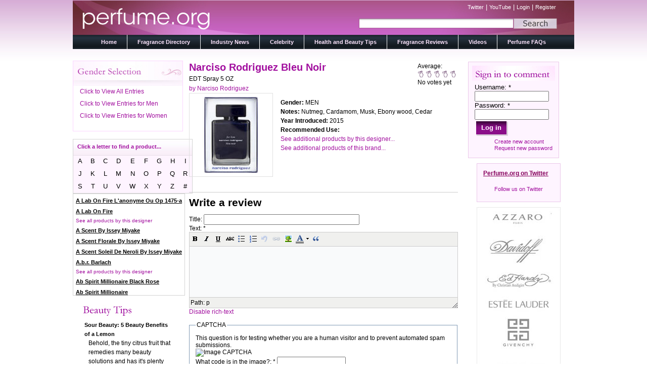

--- FILE ---
content_type: text/html; charset=utf-8
request_url: http://perfume.org/fragrance-directory/narciso-rodriguez/narciso-rodriguez-bleu-noir/26046-narciso-rodriguez-bleu-noir/edt-spray-5-oz
body_size: 109256
content:
<!DOCTYPE html PUBLIC "-//W3C//DTD XHTML 1.0 Strict//EN" "http://www.w3.org/TR/xhtml1/DTD/xhtml1-strict.dtd">
<html xmlns="http://www.w3.org/1999/xhtml" lang="en" xml:lang="en" dir="ltr" >
<head>
<meta http-equiv="Content-Type" content="text/html; charset=utf-8" />
  <meta http-equiv="X-UA-Compatible" content="IE=EmulateIE8" />
  <meta http-equiv="Content-Type" content="text/html; charset=utf-8" />
<script type='text/javascript' src='//s7.addthis.com/js/250/addthis_widget.js#async=1'></script>
<link rel="alternate" type="application/rss+xml" title="Latest News" href="/industry-news/rss" />

  <title>NARCISO RODRIGUEZ BLEU NOIR by Narciso Rodriguez | perfume.org</title>  
  <link type="text/css" rel="stylesheet" media="all" href="/modules/aggregator/aggregator.css?g" />
<link type="text/css" rel="stylesheet" media="all" href="/modules/node/node.css?g" />
<link type="text/css" rel="stylesheet" media="all" href="/modules/poll/poll.css?g" />
<link type="text/css" rel="stylesheet" media="all" href="/modules/system/defaults.css?g" />
<link type="text/css" rel="stylesheet" media="all" href="/modules/system/system.css?g" />
<link type="text/css" rel="stylesheet" media="all" href="/modules/system/system-menus.css?g" />
<link type="text/css" rel="stylesheet" media="all" href="/modules/user/user.css?g" />
<link type="text/css" rel="stylesheet" media="all" href="/sites/all/modules/cck/theme/content-module.css?g" />
<link type="text/css" rel="stylesheet" media="all" href="/sites/all/modules/ctools/css/ctools.css?g" />
<link type="text/css" rel="stylesheet" media="all" href="/sites/all/modules/date/date.css?g" />
<link type="text/css" rel="stylesheet" media="all" href="/sites/all/modules/date/date_popup/themes/datepicker.1.7.css?g" />
<link type="text/css" rel="stylesheet" media="all" href="/sites/all/modules/date/date_popup/themes/jquery.timeentry.css?g" />
<link type="text/css" rel="stylesheet" media="all" href="/sites/all/modules/fivestar/css/fivestar.css?g" />
<link type="text/css" rel="stylesheet" media="all" href="/sites/all/modules/fivestar/widgets/outline/outline.css?g" />
<link type="text/css" rel="stylesheet" media="all" href="/sites/all/modules/slideshow_creator/slideshow_creator.css?g" />
<link type="text/css" rel="stylesheet" media="all" href="/sites/all/modules/twitter_pull/twitter-pull-listing.css?g" />
<link type="text/css" rel="stylesheet" media="all" href="/sites/all/modules/cck/modules/fieldgroup/fieldgroup.css?g" />
<link type="text/css" rel="stylesheet" media="all" href="/sites/all/modules/views/css/views.css?g" />
<link type="text/css" rel="stylesheet" media="all" href="/modules/comment/comment.css?g" />
<link type="text/css" rel="stylesheet" media="all" href="/sites/all/modules/wysiwyg/editors/css/tinymce-3.css?g" />
<link type="text/css" rel="stylesheet" media="all" href="/sites/all/themes/perfume/style.css?g" />
  <script type="text/javascript" src="/misc/jquery.js?g"></script>
<script type="text/javascript" src="/misc/drupal.js?g"></script>
<script type="text/javascript" src="/sites/all/modules/wysiwyg/wysiwyg.init.js?g"></script>
<script type="text/javascript" src="/sites/all/modules/fivestar/js/fivestar.js?g"></script>
<script type="text/javascript" src="/sites/all/modules/google_analytics/googleanalytics.js?g"></script>
<script type="text/javascript" src="/sites/all/modules/slideshow_creator/slideshow_creator.js?g"></script>
<script type="text/javascript" src="/sites/all/modules/jquery_plugin/jquery.cycle.min.js?g"></script>
<script type="text/javascript" src="/sites/all/modules/views/js/base.js?g"></script>
<script type="text/javascript" src="/sites/all/modules/views/js/dependent.js?g"></script>
<script type="text/javascript" src="/sites/all/modules/captcha/captcha.js?g"></script>
<script type="text/javascript" src="/misc/textarea.js?g"></script>
<script type="text/javascript" src="/sites/all/libraries/tinymce/jscripts/tiny_mce/tiny_mce.js?g"></script>
<script type="text/javascript" src="/sites/all/modules/wysiwyg/editors/js/tinymce-3.js?g"></script>
<script type="text/javascript" src="/sites/all/modules/wysiwyg/editors/js/none.js?g"></script>
<script type="text/javascript" src="/sites/all/modules/wysiwyg/plugins/break/break.js?g"></script>
<script type="text/javascript" src="/misc/collapse.js?g"></script>
<script type="text/javascript" src="/sites/all/themes/perfume/script.js?g"></script>
<script type="text/javascript" src="/sites/all/themes/perfume/jquery.scrollTo.js?g"></script>
<script type="text/javascript" src="/sites/all/themes/perfume/directory.js?g"></script>
<script type="text/javascript">
<!--//--><![CDATA[//><!--
jQuery.extend(Drupal.settings, { "basePath": "/", "fivestar": { "titleUser": "Your rating: ", "titleAverage": "Average: ", "feedbackSavingVote": "Saving your vote...", "feedbackVoteSaved": "Your vote has been saved.", "feedbackDeletingVote": "Deleting your vote...", "feedbackVoteDeleted": "Your vote has been deleted." }, "googleanalytics": { "trackOutgoing": 1, "trackMailto": 1, "trackDownload": 1, "trackDownloadExtensions": "7z|aac|arc|arj|asf|asx|avi|bin|csv|doc|exe|flv|gif|gz|gzip|hqx|jar|jpe?g|js|mp(2|3|4|e?g)|mov(ie)?|msi|msp|pdf|phps|png|ppt|qtm?|ra(m|r)?|sea|sit|tar|tgz|torrent|txt|wav|wma|wmv|wpd|xls|xml|z|zip" }, "addthis": { "config_default": { "services_toolbox": "facebook, twitter, email, tumblr, blogger, share", "services_compact": "", "services_expanded": "", "ui_cobrand": "", "ui_header_color": "#000000", "ui_header_background": "#FFFFFF", "ui_click": 0, "ui_delay": "", "ui_use_addressbook": 0, "pubid": "xa-4e2cfd1147868c4e", "data_track_clickback": 0, "data_ga_tracker": 0, "ui_use_css": true, "data_use_cookies": true, "ui_language": "en", "data_use_flash": true }, "share_default": { "templates": { "twitter": "" } } }, "wysiwyg": { "configs": { "tinymce": { "global": { "editorBasePath": "/sites/all/libraries/tinymce/jscripts/tiny_mce", "execMode": "" }, "format3": { "button_tile_map": true, "document_base_url": "/", "mode": "none", "plugins": "advhr,advimage,advlink,autosave,contextmenu,directionality,emotions,fullscreen,inlinepopups,insertdatetime,layer,paste,preview,print,searchreplace,style,table,media,xhtmlxtras,autoresize,advlist,wordcount,-break", "theme": "advanced", "width": "100%", "strict_loading_mode": true, "convert_urls": false, "entities": "160,nbsp,173,shy,8194,ensp,8195,emsp,8201,thinsp,8204,zwnj,8205,zwj,8206,lrm,8207,rlm", "apply_source_formatting": 0, "convert_fonts_to_spans": 1, "language": "en", "paste_auto_cleanup_on_paste": 0, "preformatted": 0, "remove_linebreaks": 1, "verify_html": true, "content_css": "/sites/all/themes/perfume/style.css", "extended_valid_elements": "hr[class|width|size|noshade],img[src|alt|title|align|width|height|usemap|hspace|vspace|border|style|class|onmouseover|onmouseout|id|name],a[name|href|target|title|class|onfocus|onblur|onclick|ondlbclick|onmousedown|onmouseup|onmouseover|onmouseout|onkeypress|onkeydown|onkeyup|id|style|rel],font[face|size|color|style],span[class|align|style]", "dialog_type": [ "modal" ], "plugin_insertdate_dateFormat": "%Y-%m-%d", "plugin_insertdate_timeFormat": "%H:%M:%S", "theme_advanced_resize_horizontal": false, "theme_advanced_resizing_use_cookie": false, "theme_advanced_path_location": "bottom", "theme_advanced_resizing": 1, "theme_advanced_toolbar_location": "top", "theme_advanced_toolbar_align": "left", "theme_advanced_blockformats": "p,address,pre,h2,h3,h4,h5,h6,div", "theme_advanced_buttons1": "bold,italic,underline,strikethrough,justifyleft,justifycenter,justifyright,justifyfull,bullist,numlist,outdent,indent,undo,redo,link,unlink,anchor,image,cleanup,forecolor,backcolor,sup,sub,blockquote,code,hr,cut,copy,paste,visualaid,removeformat,charmap,help,advhr,ltr,rtl,emotions,formatselect,fontselect,fontsizeselect,styleselect,fullscreen,insertdate,inserttime,insertlayer,moveforward,movebackward,absolute,pastetext,pasteword,selectall,preview,print,search,replace,styleprops,tablecontrols,media,cite,del,abbr,acronym,ins,attribs,break", "theme_advanced_buttons2": "", "theme_advanced_buttons3": "" }, "format6": { "button_tile_map": true, "document_base_url": "/", "mode": "none", "plugins": "", "theme": "advanced", "width": "100%", "strict_loading_mode": true, "convert_urls": false, "entities": "160,nbsp,173,shy,8194,ensp,8195,emsp,8201,thinsp,8204,zwnj,8205,zwj,8206,lrm,8207,rlm", "apply_source_formatting": 0, "convert_fonts_to_spans": 1, "language": "en", "paste_auto_cleanup_on_paste": 0, "preformatted": 0, "remove_linebreaks": 1, "verify_html": true, "content_css": "/sites/all/themes/perfume/style.css", "extended_valid_elements": "", "theme_advanced_resize_horizontal": false, "theme_advanced_resizing_use_cookie": false, "theme_advanced_path_location": "bottom", "theme_advanced_resizing": 1, "theme_advanced_toolbar_location": "top", "theme_advanced_toolbar_align": "left", "theme_advanced_blockformats": "p,address,pre,h2,h3,h4,h5,h6,div", "theme_advanced_buttons1": "bold,italic,underline,strikethrough,bullist,numlist,undo,link,image,forecolor,blockquote", "theme_advanced_buttons2": "", "theme_advanced_buttons3": "" } } }, "plugins": { "drupal": { "break": { "path": "/sites/all/modules/wysiwyg/plugins/break" } }, "format3": { "drupal": { "break": { "title": "Teaser break", "icon": "/sites/all/modules/wysiwyg/plugins/break/images/break.gif", "iconTitle": "Separate the teaser and body of this content", "css": "/sites/all/modules/wysiwyg/plugins/break/break.css" } } } }, "disable": "Disable rich-text", "enable": "Enable rich-text" } });
//--><!]]>
</script>
<script type="text/javascript">
<!--//--><![CDATA[//><!--
addthis_config = Drupal.settings.addthis.config_default; addthis_share = Drupal.settings.addthis.share_default;
//--><!]]>
</script>
  <!--[if IE 6]><link rel="stylesheet" href="/sites/all/themes/perfume/style.ie6.css" type="text/css" /><![endif]-->  
  <!--[if IE 7]><link rel="stylesheet" href="/sites/all/themes/perfume/style.ie7.css" type="text/css" media="screen" /><![endif]-->
  <script type="text/javascript"> </script>
<script type="text/javascript">
var addthis_share = {
  templates: { twitter: 'check out {{title}} {{url}} via @perfumeorg' }
}
</script>
</head>

<body class="not-front not-logged-in page-node node-type-fragrance no-sidebars">

<div id="art-page-background-glare">
    <div id="art-page-background-glare-image">
<div id="art-main">
<div class="art-sheet">
    <div class="art-sheet-body">
<div class="art-header">
    <div class="art-header-center">
        <div class="art-header-jpeg">
        <div id="search_and_links">
                <div id="secondary_links">
                        
                        <a href="http://www.twitter.com/perfumeorg" title="Follow us on twitter!">Twitter</a> | <a href="http://www.youtube.com/perfume.org" title="Visit us on YouTube!">YouTube</a> | <a href="/user" title="Login to your account.">Login</a> | <a href="/user/register" title="Register for an account with perfume.org">Register</a>                </div>
                      <div id="search-box" class="clear-block">
        <form action="/fragrance-directory/narciso-rodriguez/narciso-rodriguez-bleu-noir/26046-narciso-rodriguez-bleu-noir/edt-spray-5-oz"  accept-charset="UTF-8" method="post" id="search-theme-form">
<div><div id="search" class="container-inline">
  <div class="form-item" id="edit-search-theme-form-1-wrapper">
 <input type="text" maxlength="128" name="search_theme_form" id="edit-search-theme-form-1" size="15" value="" class="form-text NormalTextBox txtSearch" onblur="if (this.value == &#039;&#039;) {this.value = &#039;&#039;;} ;" onfocus="if (this.value == &#039;&#039;) {this.value = &#039;&#039;;} ;" />
</div>
<input type="image" name="op" value="Search" id="edit-submit-2"  class="form-submit" src="/sites/all/themes/perfume/images/search_button_background.jpg" />
<input type="hidden" name="form_build_id" id="form-85e336718dea4cc6489dc720f1e90923" value="form-85e336718dea4cc6489dc720f1e90923"  />
<input type="hidden" name="form_id" id="edit-search-theme-form" value="search_theme_form"  />
</div>

</div></form>
      </div>
    </div>
    </div>
    </div>
    
<div class="art-logo">
</div>

</div>
<div class="art-nav">
    <div class="art-nav-l"></div>
    <div class="art-nav-r"></div>
        <div class="art-nav-center">
        
<div id="art-menu-id"><ul class="art-menu"><li class="expanded first"><a href="/" title="Perfume.org Home Page"><span class="l">&nbsp;</span><span class="r">&nbsp;</span><span class="t">Home</span></a><ul><li class="leaf first last"><a href="/about-us" title="">About</a></li>
</ul></li>
<li class="leaf"><a href="/fragrance-directory" title="A listing of all our fragrances"><span class="l">&nbsp;</span><span class="r">&nbsp;</span><span class="t">Fragrance Directory</span></a></li>
<li class="leaf"><a href="/industry-news" title="Blog on Industry News"><span class="l">&nbsp;</span><span class="r">&nbsp;</span><span class="t">Industry News</span></a></li>
<li class="leaf"><a href="/celebrity" title=""><span class="l">&nbsp;</span><span class="r">&nbsp;</span><span class="t">Celebrity</span></a></li>
<li class="leaf"><a href="/health-and-beauty-tips" title="Get your beauty tips here."><span class="l">&nbsp;</span><span class="r">&nbsp;</span><span class="t">Health and Beauty Tips</span></a></li>
<li class="expanded"><a href="/fragrance-reviews" title=""><span class="l">&nbsp;</span><span class="r">&nbsp;</span><span class="t">Fragrance Reviews</span></a><ul><li class="leaf first last"><a href="/about-the-authors" title="">About the Authors</a></li>
</ul></li>
<li class="leaf"><a href="/videos" title=""><span class="l">&nbsp;</span><span class="r">&nbsp;</span><span class="t">Videos</span></a></li>
<li class="leaf last"><a href="/all-about-perfume" title="Frequently asked questions"><span class="l">&nbsp;</span><span class="r">&nbsp;</span><span class="t">Perfume FAQs</span></a></li>
</ul></div>
        </div>
    </div>

<div class="placeholder"></div><div class="art-content-layout">
    <div class="art-content-layout-row">
<div class="art-layout-cell art-sidebar1"><div class="clear-block block block-block" id="block-block-10">
    
<div class="art-block">
      <div class="art-block-body">
	    

	<div class="art-blockcontent">
		    <div class="art-blockcontent-body">
		<div class="content">
		
	
	
<div id="gender-select-block"><a class="gsl" href="http://perfume.org/fragrance-directory/narciso-rodriguez/narciso-rodriguez-bleu-noir/26046-narciso-rodriguez-bleu-noir/edt-spray-5-oz?field_gender_value=men">Click to View All Entries</a><a class="gsl" href="http://perfume.org/fragrance-directory/narciso-rodriguez/narciso-rodriguez-bleu-noir/26046-narciso-rodriguez-bleu-noir/edt-spray-5-oz?field_gender_value=men">Click to View Entries for Men</a><a class="gsl" href="http://perfume.org/fragrance-directory/narciso-rodriguez/narciso-rodriguez-bleu-noir/26046-narciso-rodriguez-bleu-noir/edt-spray-5-oz?field_gender_value=men">Click to View Entries for Women</a></div>
	
		</div>
				<div class="cleared"></div>
		    </div>
		</div>
		

				<div class="cleared"></div>
		    </div>
		</div>
		
	</div><div class="clear-block block block-block" id="block-block-12">
    
<table class="mod_manufacturers" id='mod_manufacturers'> 
				<tr> 
					<th colspan='9'> 
						<p id="ls_head">Click a letter to find a product...</p>
					</th> 
				<tr> 
					<td> 
						<span onClick="refreshDirectory('a'); return false;"> 
							A
						</a> 
					</td> 
					<td> 
						<span onClick="refreshDirectory('b'); return false;"> 
							B
						</a> 
					</td> 
					<td> 
						<span onClick="refreshDirectory('c'); return false;"> 
							C
						</a> 
					</td> 
					<td> 
						<span onClick="refreshDirectory('d'); return false;"> 
							D
						</a> 
					</td> 
					<td> 
						<span onClick="refreshDirectory('e'); return false;"> 
							E
						</a> 
					</td> 
					<td> 
						<span onClick="refreshDirectory('f'); return false;"> 
							F
						</a> 
					</td> 
					<td> 
						<span onClick="refreshDirectory('g'); return false;"> 
							G
						</a> 
					</td> 
					<td> 
						<span onClick="refreshDirectory('h'); return false;"> 
							H
						</a> 
					</td> 
					<td> 
						<span onClick="refreshDirectory('i'); return false;"> 
							I
						</a> 
					</td> 
				</tr> 
				<tr> 
					<td> 
						<span onClick="refreshDirectory('j'); return false;"> 
							J
						</a> 
					</td> 
					<td> 
						<span onClick="refreshDirectory('k'); return false;"> 
							K
						</a> 
					</td> 
					<td> 
						<span onClick="refreshDirectory('l'); return false;"> 
							L
						</a> 
					</td> 
					<td> 
						<span onClick="refreshDirectory('m'); return false;"> 
							M
						</a> 
					</td> 
					<td> 
						<span onClick="refreshDirectory('n'); return false;"> 
							N
						</a> 
					</td> 
					<td> 
						<span onClick="refreshDirectory('o'); return false;"> 
							O
						</a> 
					</td> 
					<td> 
						<span onClick="refreshDirectory('p'); return false;"> 
							P 
						</a> 
					</td> 
					<td> 
						<span onClick="refreshDirectory('q'); return false;"> 
							Q
						</a> 
					</td> 
					<td> 
						<span onClick="refreshDirectory('r'); return false;"> 
							R
						</a> 
					</td> 
				</tr> 
				<tr> 
					<td> 
						<span onClick="refreshDirectory('s'); return false;"> 
							S
						</a> 
					</td> 
					<td> 
						<span onClick="refreshDirectory('t'); return false;"> 
							T
						</a> 
					</td> 
					<td> 
						<span onClick="refreshDirectory('u'); return false;"> 
							U
						</a> 
					</td> 
					<td> 
						<span onClick="refreshDirectory('v'); return false;"> 
							V
						</a> 
					</td> 
					<td> 
						<span onClick="refreshDirectory('w'); return false;"> 
							W
						</a> 
					</td> 
					<td> 
						<span onClick="refreshDirectory('x'); return false;"> 
							X
						</a> 
					</td> 
					<td> 
						<span onClick="refreshDirectory('y'); return false;"> 
							Y
						</a> 
					</td> 
					<td> 
						<span onClick="refreshDirectory('z'); return false;"> 
							Z
						</a> 
					</td> 
					<td> 
						<span onClick="refreshDirectory('#'); return false;"> 
							#
						</a> 
					</td> 
				</tr> 
</table> 
<div class="art-block">
        
      <div class="art-block-body">
	    

	<div class="art-blockcontent">
		    <div class="art-blockcontent-body">
		<div class="content">
		
	
	
<div id="ls_sb"><p><a href="http://perfume.org/brand-directory/all/A-LAB-ON-FIRE-L'ANONYME-OU-OP-1475-A" class="sbl_link">A Lab On Fire L'anonyme Ou Op 1475-a</a></p><p><a href="http://perfume.org/designer-directory/all/A-Lab-On-Fire" class="sbl_link">A Lab On Fire</a></p><p class="dbl_text">See all products by this designer</p><p><a href="http://perfume.org/brand-directory/all/A-SCENT-BY-ISSEY-MIYAKE" class="sbl_link">A Scent By Issey Miyake</a></p><p><a href="http://perfume.org/brand-directory/all/A-SCENT-FLORALE-BY-ISSEY-MIYAKE" class="sbl_link">A Scent Florale By Issey Miyake</a></p><p><a href="http://perfume.org/brand-directory/all/A-SCENT-SOLEIL-DE-NEROLI-BY-ISSEY-MIYAKE" class="sbl_link">A Scent Soleil De Neroli By Issey Miyake</a></p><p><a href="http://perfume.org/designer-directory/all/A.B.R.-Barlach" class="sbl_link">A.b.r. Barlach</a></p><p class="dbl_text">See all products by this designer</p><p><a href="http://perfume.org/brand-directory/all/AB-SPIRIT-MILLIONAIRE-BLACK-ROSE" class="sbl_link">Ab Spirit Millionaire Black Rose</a></p><p><a href="http://perfume.org/brand-directory/all/AB-SPIRIT-MILLIONAIRE" class="sbl_link">Ab Spirit Millionaire</a></p><p><a href="http://perfume.org/brand-directory/all/AB-SPIRIT-PLATINUM" class="sbl_link">Ab Spirit Platinum</a></p><p><a href="http://perfume.org/brand-directory/all/AB-SPIRIT-SILVER" class="sbl_link">Ab Spirit Silver</a></p><p><a href="http://perfume.org/brand-directory/all/AB-SPIRIT" class="sbl_link">Ab Spirit</a></p><p><a href="http://perfume.org/brand-directory/all/ABERCROMBIE-&amp;-FITCH-FIERCE-CONFIDENCE" class="sbl_link">Abercrombie & Fitch Fierce Confidence</a></p><p><a href="http://perfume.org/brand-directory/all/ABERCROMBIE-&amp;-FITCH-FIERCE-ICON" class="sbl_link">Abercrombie & Fitch Fierce Icon</a></p><p><a href="http://perfume.org/brand-directory/all/ABERCROMBIE-&amp;-FITCH-FIERCE" class="sbl_link">Abercrombie & Fitch Fierce</a></p><p><a href="http://perfume.org/brand-directory/all/ABERCROMBIE-&amp;-FITCH-FIRST-INSTINCT" class="sbl_link">Abercrombie & Fitch First Instinct</a></p><p><a href="http://perfume.org/designer-directory/all/Abercrombie-&-Fitch" class="sbl_link">Abercrombie & Fitch</a></p><p class="dbl_text">See all products by this designer</p><p><a href="http://perfume.org/brand-directory/all/ABSOLUTELY-FABULOUS" class="sbl_link">Absolutely Fabulous</a></p><p><a href="http://perfume.org/brand-directory/all/ACCENTI" class="sbl_link">Accenti</a></p><p><a href="http://perfume.org/brand-directory/all/ACCORD-OUD-BYREDO" class="sbl_link">Accord Oud Byredo</a></p><p><a href="http://perfume.org/brand-directory/all/ACQUA-CLASSICA-BORSARI" class="sbl_link">Acqua Classica Borsari</a></p><p><a href="http://perfume.org/brand-directory/all/ACQUA-DEGLI-ANGELI" class="sbl_link">Acqua Degli Angeli</a></p><p><a href="http://perfume.org/brand-directory/all/ACQUA-DI-GIO-ESSENZA" class="sbl_link">Acqua Di Gio Essenza</a></p><p><a href="http://perfume.org/brand-directory/all/ACQUA-DI-GIO-PROFUMO" class="sbl_link">Acqua Di Gio Profumo</a></p><p><a href="http://perfume.org/brand-directory/all/ACQUA-DI-GIO" class="sbl_link">Acqua Di Gio</a></p><p><a href="http://perfume.org/brand-directory/all/ACQUA-DI-GIOIA-ESSENZA" class="sbl_link">Acqua Di Gioia Essenza</a></p><p><a href="http://perfume.org/brand-directory/all/ACQUA-DI-GIOIA" class="sbl_link">Acqua Di Gioia</a></p><p><a href="http://perfume.org/brand-directory/all/ACQUA-DI-PARMA-BLU-MEDITERRANEO" class="sbl_link">Acqua Di Parma Blu Mediterraneo</a></p><p><a href="http://perfume.org/brand-directory/all/ACQUA-DI-PARMA-BLUE-MEDITERRANEO" class="sbl_link">Acqua Di Parma Blue Mediterraneo</a></p><p><a href="http://perfume.org/brand-directory/all/ACQUA-DI-PARMA-PROFUMO" class="sbl_link">Acqua Di Parma Profumo</a></p><p><a href="http://perfume.org/brand-directory/all/ACQUA-DI-PARMA" class="sbl_link">Acqua Di Parma</a></p><p><a href="http://perfume.org/designer-directory/all/Acqua-di-Parma" class="sbl_link">Acqua Di Parma</a></p><p class="dbl_text">See all products by this designer</p><p><a href="http://perfume.org/brand-directory/all/ACQUA-DI-PORTOFINO-NOTTE" class="sbl_link">Acqua Di Portofino Notte</a></p><p><a href="http://perfume.org/brand-directory/all/ACQUA-DI-PORTOFINO-SAIL" class="sbl_link">Acqua Di Portofino Sail</a></p><p><a href="http://perfume.org/brand-directory/all/ACQUA-DI-PORTOFINO" class="sbl_link">Acqua Di Portofino</a></p><p><a href="http://perfume.org/designer-directory/all/Acqua-Di-Portofino" class="sbl_link">Acqua Di Portofino</a></p><p class="dbl_text">See all products by this designer</p><p><a href="http://perfume.org/brand-directory/all/ACQUA-DI-SELVA" class="sbl_link">Acqua Di Selva</a></p><p><a href="http://perfume.org/brand-directory/all/ACQUA-ESSENZIALE-BLU" class="sbl_link">Acqua Essenziale Blu</a></p><p><a href="http://perfume.org/brand-directory/all/ACQUA-ESSENZIALE-COLONIA" class="sbl_link">Acqua Essenziale Colonia</a></p><p><a href="http://perfume.org/brand-directory/all/ACQUA-ESSENZIALE" class="sbl_link">Acqua Essenziale</a></p><p><a href="http://perfume.org/brand-directory/all/ADAM-LEVINE" class="sbl_link">Adam Levine</a></p><p><a href="http://perfume.org/designer-directory/all/Adam-Levine" class="sbl_link">Adam Levine</a></p><p class="dbl_text">See all products by this designer</p><p><a href="http://perfume.org/designer-directory/all/Adem" class="sbl_link">Adem</a></p><p class="dbl_text">See all products by this designer</p><p><a href="http://perfume.org/brand-directory/all/ADIDAS-ACTIVE-STAR" class="sbl_link">Adidas Active Star</a></p><p><a href="http://perfume.org/brand-directory/all/ADIDAS-AFTER-SPORT" class="sbl_link">Adidas After Sport</a></p><p><a href="http://perfume.org/brand-directory/all/ADIDAS-BORN-ORIGINAL" class="sbl_link">Adidas Born Original</a></p><p><a href="http://perfume.org/brand-directory/all/ADIDAS-CLIMACOOL" class="sbl_link">Adidas Climacool</a></p><p><a href="http://perfume.org/brand-directory/all/ADIDAS-DEEP-ENERGY" class="sbl_link">Adidas Deep Energy</a></p><p><a href="http://perfume.org/brand-directory/all/ADIDAS-DYNAMIC-PULSE" class="sbl_link">Adidas Dynamic Pulse</a></p><p><a href="http://perfume.org/brand-directory/all/ADIDAS-EXTREME-POWER" class="sbl_link">Adidas Extreme Power</a></p><p><a href="http://perfume.org/brand-directory/all/ADIDAS-FAIR-PLAY" class="sbl_link">Adidas Fair Play</a></p><p><a href="http://perfume.org/brand-directory/all/ADIDAS-FIZZY-ENERGY" class="sbl_link">Adidas Fizzy Energy</a></p><p><a href="http://perfume.org/brand-directory/all/ADIDAS-FLORAL-DREAM" class="sbl_link">Adidas Floral Dream</a></p><p><a href="http://perfume.org/brand-directory/all/ADIDAS-FRESH-ESCAPE" class="sbl_link">Adidas Fresh Escape</a></p><p><a href="http://perfume.org/brand-directory/all/ADIDAS-FRESH-IMPACT" class="sbl_link">Adidas Fresh Impact</a></p><p><a href="http://perfume.org/brand-directory/all/ADIDAS-FRESH" class="sbl_link">Adidas Fresh</a></p><p><a href="http://perfume.org/brand-directory/all/ADIDAS-FRUITY-RHYTHM" class="sbl_link">Adidas Fruity Rhythm</a></p><p><a href="http://perfume.org/brand-directory/all/ADIDAS-FUN-SENSATION" class="sbl_link">Adidas Fun Sensation</a></p><p><a href="http://perfume.org/brand-directory/all/ADIDAS-GET-READY" class="sbl_link">Adidas Get Ready</a></p><p><a href="http://perfume.org/brand-directory/all/ADIDAS-HAPPY-GAME" class="sbl_link">Adidas Happy Game</a></p><p><a href="http://perfume.org/brand-directory/all/ADIDAS-HAPPY" class="sbl_link">Adidas Happy</a></p><p><a href="http://perfume.org/brand-directory/all/ADIDAS-HYDRA-SPORT" class="sbl_link">Adidas Hydra Sport</a></p><p><a href="http://perfume.org/brand-directory/all/ADIDAS-ICE-DIVE" class="sbl_link">Adidas Ice Dive</a></p><p><a href="http://perfume.org/brand-directory/all/ADIDAS-INTENSE-TOUCH" class="sbl_link">Adidas Intense Touch</a></p><p><a href="http://perfume.org/brand-directory/all/Adidas-Moves-0:01" class="sbl_link">Adidas Moves 0:01</a></p><p><a href="http://perfume.org/brand-directory/all/ADIDAS-MOVES-PULSE" class="sbl_link">Adidas Moves Pulse</a></p><p><a href="http://perfume.org/brand-directory/all/ADIDAS-MOVES" class="sbl_link">Adidas Moves</a></p><p><a href="http://perfume.org/brand-directory/all/ADIDAS-NATURAL-VITALITY" class="sbl_link">Adidas Natural Vitality</a></p><p><a href="http://perfume.org/brand-directory/all/ADIDAS-PURE-GAME" class="sbl_link">Adidas Pure Game</a></p><p><a href="http://perfume.org/brand-directory/all/ADIDAS-PURE-LIGHTNESS" class="sbl_link">Adidas Pure Lightness</a></p><p><a href="http://perfume.org/brand-directory/all/ADIDAS-SPORT-ENERGY" class="sbl_link">Adidas Sport Energy</a></p><p><a href="http://perfume.org/brand-directory/all/ADIDAS-SPORT-FEVER" class="sbl_link">Adidas Sport Fever</a></p><p><a href="http://perfume.org/brand-directory/all/ADIDAS-SPORT-FIELD" class="sbl_link">Adidas Sport Field</a></p><p><a href="http://perfume.org/brand-directory/all/ADIDAS-TEAM-FIVE" class="sbl_link">Adidas Team Five</a></p><p><a href="http://perfume.org/brand-directory/all/ADIDAS-TEAM-FORCE" class="sbl_link">Adidas Team Force</a></p><p><a href="http://perfume.org/brand-directory/all/ADIDAS-UEFA-CHAMPIONS-LEAGUE" class="sbl_link">Adidas Uefa Champions League</a></p><p><a href="http://perfume.org/brand-directory/all/ADIDAS-VICTORY-LEAGUE" class="sbl_link">Adidas Victory League</a></p><p><a href="http://perfume.org/brand-directory/all/ADIDAS" class="sbl_link">Adidas</a></p><p><a href="http://perfume.org/designer-directory/all/Adidas" class="sbl_link">Adidas</a></p><p class="dbl_text">See all products by this designer</p><p><a href="http://perfume.org/brand-directory/all/ADIEU-SAGESSE-JEAN-PATOU" class="sbl_link">Adieu Sagesse Jean Patou</a></p><p><a href="http://perfume.org/brand-directory/all/ADIOS-PAMPAMIA" class="sbl_link">Adios Pampamia</a></p><p><a href="http://perfume.org/brand-directory/all/ADRIENNE-VITTADINI-AMORE" class="sbl_link">Adrienne Vittadini Amore</a></p><p><a href="http://perfume.org/brand-directory/all/ADRIENNE-VITTADINI" class="sbl_link">Adrienne Vittadini</a></p><p><a href="http://perfume.org/designer-directory/all/Adrienne-Vittadini" class="sbl_link">Adrienne Vittadini</a></p><p class="dbl_text">See all products by this designer</p><p><a href="http://perfume.org/brand-directory/all/ADVENTUROUS" class="sbl_link">Adventurous</a></p><p><a href="http://perfume.org/brand-directory/all/AEDES-DE-VENUSTAS-COPAL-AZUR" class="sbl_link">Aedes De Venustas Copal Azur</a></p><p><a href="http://perfume.org/brand-directory/all/AEDES-DE-VENUSTAS-PALISSANDRE-D'OR" class="sbl_link">Aedes De Venustas Palissandre D'or</a></p><p><a href="http://perfume.org/designer-directory/all/Aedes-de-Venustas" class="sbl_link">Aedes De Venustas</a></p><p class="dbl_text">See all products by this designer</p><p><a href="http://perfume.org/brand-directory/all/AERIN-GARDENIA-RATTAN" class="sbl_link">Aerin Gardenia Rattan</a></p><p><a href="http://perfume.org/brand-directory/all/AERIN-WATERLILY-&amp;-SUN" class="sbl_link">Aerin Waterlily & Sun</a></p><p><a href="http://perfume.org/designer-directory/all/Aerin" class="sbl_link">Aerin</a></p><p class="dbl_text">See all products by this designer</p><p><a href="http://perfume.org/brand-directory/all/AFICIONADO" class="sbl_link">Aficionado</a></p><p><a href="http://perfume.org/brand-directory/all/AFNAN-SUMPREMACY-PINK" class="sbl_link">Afnan Sumpremacy Pink</a></p><p><a href="http://perfume.org/brand-directory/all/AGATHA-RUIZ-DE-LA-PRADA-BESO" class="sbl_link">Agatha Ruiz De La Prada Beso</a></p><p><a href="http://perfume.org/brand-directory/all/AGATHA-RUIZ-DE-LA-PRADA-FLOR" class="sbl_link">Agatha Ruiz De La Prada Flor</a></p><p><a href="http://perfume.org/brand-directory/all/AGATHA-RUIZ-DE-LA-PRADA-GOTAS-DE-COLOR" class="sbl_link">Agatha Ruiz De La Prada Gotas De Color</a></p><p><a href="http://perfume.org/brand-directory/all/AGATHA-RUIZ-DE-LA-PRADA-LOVE-FOREVER-LOVE" class="sbl_link">Agatha Ruiz De La Prada Love Forever Love</a></p><p><a href="http://perfume.org/brand-directory/all/AGATHA-RUIZ-DE-LA-PRADA-LOVE-GLAM" class="sbl_link">Agatha Ruiz De La Prada Love Glam</a></p><p><a href="http://perfume.org/brand-directory/all/AGATHA-RUIZ-DE-LA-PRADA-LOVE" class="sbl_link">Agatha Ruiz De La Prada Love</a></p><p><a href="http://perfume.org/brand-directory/all/AGATHA-RUIZ-DE-LA-PRADA-OH-LA-LA" class="sbl_link">Agatha Ruiz De La Prada Oh La La</a></p><p><a href="http://perfume.org/brand-directory/all/AGATHA-RUIZ-DE-LA-PRADA-SEXY-FLOREVER" class="sbl_link">Agatha Ruiz De La Prada Sexy Florever</a></p><p><a href="http://perfume.org/designer-directory/all/Agatha-Ruiz-De-La-Prada" class="sbl_link">Agatha Ruiz De La Prada</a></p><p class="dbl_text">See all products by this designer</p><p><a href="http://perfume.org/brand-directory/all/AGATHA-RUIZ" class="sbl_link">Agatha Ruiz</a></p><p><a href="http://perfume.org/designer-directory/all/Agatha-Ruiz" class="sbl_link">Agatha Ruiz</a></p><p class="dbl_text">See all products by this designer</p><p><a href="http://perfume.org/brand-directory/all/AGENT-PROVOCATEUR-AGENT-EAU-PROVOCATEUR" class="sbl_link">Agent Provocateur Agent Eau Provocateur</a></p><p><a href="http://perfume.org/brand-directory/all/AGENT-PROVOCATEUR-APHRODISIAQUE" class="sbl_link">Agent Provocateur Aphrodisiaque</a></p><p><a href="http://perfume.org/brand-directory/all/AGENT-PROVOCATEUR-EAU-EMOTIONNELLE" class="sbl_link">Agent Provocateur Eau Emotionnelle</a></p><p><a href="http://perfume.org/brand-directory/all/AGENT-PROVOCATEUR-FATALE-INTENSE" class="sbl_link">Agent Provocateur Fatale Intense</a></p><p><a href="http://perfume.org/brand-directory/all/AGENT-PROVOCATEUR-FATALE-PINK" class="sbl_link">Agent Provocateur Fatale Pink</a></p><p><a href="http://perfume.org/brand-directory/all/AGENT-PROVOCATEUR-FATALE" class="sbl_link">Agent Provocateur Fatale</a></p><p><a href="http://perfume.org/brand-directory/all/AGENT-PROVOCATEUR-L'AGENT" class="sbl_link">Agent Provocateur L'agent</a></p><p><a href="http://perfume.org/brand-directory/all/AGENT-PROVOCATEUR-MAITRESSE" class="sbl_link">Agent Provocateur Maitresse</a></p><p><a href="http://perfume.org/brand-directory/all/AGENT-PROVOCATEUR-PETALE-NOIR" class="sbl_link">Agent Provocateur Petale Noir</a></p><p><a href="http://perfume.org/brand-directory/all/AGENT-PROVOCATEUR-PURE-APHRODISIAQUE" class="sbl_link">Agent Provocateur Pure Aphrodisiaque</a></p><p><a href="http://perfume.org/brand-directory/all/AGENT-PROVOCATEUR" class="sbl_link">Agent Provocateur</a></p><p><a href="http://perfume.org/designer-directory/all/Agent-Provocateur" class="sbl_link">Agent Provocateur</a></p><p class="dbl_text">See all products by this designer</p><p><a href="http://perfume.org/brand-directory/all/AGUA-BRAVA-AZUL" class="sbl_link">Agua Brava Azul</a></p><p><a href="http://perfume.org/brand-directory/all/AGUA-BRAVA" class="sbl_link">Agua Brava</a></p><p><a href="http://perfume.org/brand-directory/all/AGUA-DE-LOEWE-EL" class="sbl_link">Agua De Loewe El</a></p><p><a href="http://perfume.org/brand-directory/all/AGUA-DE-LOEWE-ELLA" class="sbl_link">Agua De Loewe Ella</a></p><p><a href="http://perfume.org/brand-directory/all/AGUA-DE-LOEWE" class="sbl_link">Agua De Loewe</a></p><p><a href="http://perfume.org/brand-directory/all/AGUA-DE-YEKIPE" class="sbl_link">Agua De Yekipe</a></p><p><a href="http://perfume.org/brand-directory/all/AGUA-LAVANDA-PUIG" class="sbl_link">Agua Lavanda Puig</a></p><p><a href="http://perfume.org/brand-directory/all/AIGNER-1-RED" class="sbl_link">Aigner 1 Red</a></p><p><a href="http://perfume.org/brand-directory/all/AIGNER-BLUE-EMOTION" class="sbl_link">Aigner Blue Emotion</a></p><p><a href="http://perfume.org/brand-directory/all/AIGNER-BLUE" class="sbl_link">Aigner Blue</a></p><p><a href="http://perfume.org/brand-directory/all/AIGNER-CARA-MIA-TI-AMO" class="sbl_link">Aigner Cara Mia Ti Amo</a></p><p><a href="http://perfume.org/brand-directory/all/AIGNER-CARA-MIA" class="sbl_link">Aigner Cara Mia</a></p><p><a href="http://perfume.org/brand-directory/all/AIGNER-DEBUT-BY-NIGHT" class="sbl_link">Aigner Debut By Night</a></p><p><a href="http://perfume.org/brand-directory/all/AIGNER-FIRST-CLASS" class="sbl_link">Aigner First Class</a></p><p><a href="http://perfume.org/brand-directory/all/AIGNER-IN-LEATHER" class="sbl_link">Aigner In Leather</a></p><p><a href="http://perfume.org/brand-directory/all/AIGNER-LADIES-DAY" class="sbl_link">Aigner Ladies Day</a></p><p><a href="http://perfume.org/brand-directory/all/AIGNER-MAN-2" class="sbl_link">Aigner Man 2</a></p><p><a href="http://perfume.org/brand-directory/all/AIGNER-NO-1-OUD" class="sbl_link">Aigner No 1 Oud</a></p><p><a href="http://perfume.org/brand-directory/all/AIGNER-NO-1" class="sbl_link">Aigner No 1</a></p><p><a href="http://perfume.org/brand-directory/all/AIGNER-PRIVATE-NUMBER" class="sbl_link">Aigner Private Number</a></p><p><a href="http://perfume.org/brand-directory/all/AIGNER-STARLIGHT" class="sbl_link">Aigner Starlight</a></p><p><a href="http://perfume.org/brand-directory/all/AIGNER-STATEMENT" class="sbl_link">Aigner Statement</a></p><p><a href="http://perfume.org/brand-directory/all/AIGNER-TOO" class="sbl_link">Aigner Too</a></p><p><a href="http://perfume.org/brand-directory/all/AIGNER-X-LIMITED" class="sbl_link">Aigner X Limited</a></p><p><a href="http://perfume.org/brand-directory/all/AIGNER" class="sbl_link">Aigner</a></p><p><a href="http://perfume.org/designer-directory/all/Air-Val-International" class="sbl_link">Air Val International</a></p><p class="dbl_text">See all products by this designer</p><p><a href="http://perfume.org/brand-directory/all/AIRE-DE-VERANO-AQUAMARINE" class="sbl_link">Aire De Verano Aquamarine</a></p><p><a href="http://perfume.org/brand-directory/all/AIRE-LOEWE-SENSUAL" class="sbl_link">Aire Loewe Sensual</a></p><p><a href="http://perfume.org/brand-directory/all/AIRE-LOEWE" class="sbl_link">Aire Loewe</a></p><p><a href="http://perfume.org/brand-directory/all/AJEE" class="sbl_link">Ajee</a></p><p><a href="http://perfume.org/brand-directory/all/AL-HARAMAIN-DAZZLE-INTENSE" class="sbl_link">Al Haramain Dazzle Intense</a></p><p><a href="http://perfume.org/brand-directory/all/AL-HARAMAIN-DAZZLE" class="sbl_link">Al Haramain Dazzle</a></p><p><a href="http://perfume.org/designer-directory/all/Al-Haramain" class="sbl_link">Al Haramain</a></p><p class="dbl_text">See all products by this designer</p><p><a href="http://perfume.org/designer-directory/all/Aladdin-Fragrances" class="sbl_link">Aladdin Fragrances</a></p><p class="dbl_text">See all products by this designer</p><p><a href="http://perfume.org/brand-directory/all/ALAIA-BLANCHE" class="sbl_link">Alaia Blanche</a></p><p><a href="http://perfume.org/brand-directory/all/ALAIA" class="sbl_link">Alaia</a></p><p><a href="http://perfume.org/brand-directory/all/ALAIN-DELON" class="sbl_link">Alain Delon</a></p><p><a href="http://perfume.org/designer-directory/all/Alain-Delon" class="sbl_link">Alain Delon</a></p><p class="dbl_text">See all products by this designer</p><p><a href="http://perfume.org/brand-directory/all/ALCAZAR" class="sbl_link">Alcazar</a></p><p><a href="http://perfume.org/brand-directory/all/ALESSANDRO-DELL-ACQUA" class="sbl_link">Alessandro Dell Acqua</a></p><p><a href="http://perfume.org/designer-directory/all/Alessandro-Dell-Acqua" class="sbl_link">Alessandro Dell Acqua</a></p><p class="dbl_text">See all products by this designer</p><p><a href="http://perfume.org/brand-directory/all/ALESSANDRO-DELLA-TORRE" class="sbl_link">Alessandro Della Torre</a></p><p><a href="http://perfume.org/brand-directory/all/ALEXANDER-MCQUEEN-EAU-BLANCHE" class="sbl_link">Alexander Mcqueen Eau Blanche</a></p><p><a href="http://perfume.org/brand-directory/all/ALEXANDER-MCQUEEN-KINGDOM" class="sbl_link">Alexander Mcqueen Kingdom</a></p><p><a href="http://perfume.org/designer-directory/all/Alexander-McQueen" class="sbl_link">Alexander Mcqueen</a></p><p class="dbl_text">See all products by this designer</p><p><a href="http://perfume.org/brand-directory/all/ALEXANDRA-DE-MARKOFF" class="sbl_link">Alexandra De Markoff</a></p><p><a href="http://perfume.org/brand-directory/all/ALEXANDRE-J" class="sbl_link">Alexandre J</a></p><p><a href="http://perfume.org/designer-directory/all/Alexandre-J" class="sbl_link">Alexandre J</a></p><p class="dbl_text">See all products by this designer</p><p><a href="http://perfume.org/brand-directory/all/ALFORD-&amp;-HOFF-NO.-2" class="sbl_link">Alford & Hoff No. 2</a></p><p><a href="http://perfume.org/brand-directory/all/ALFORD-&amp;-HOFF" class="sbl_link">Alford & Hoff</a></p><p><a href="http://perfume.org/designer-directory/all/Alford-&-Hoff" class="sbl_link">Alford & Hoff</a></p><p class="dbl_text">See all products by this designer</p><p><a href="http://perfume.org/designer-directory/all/Alfred-Dunhill" class="sbl_link">Alfred Dunhill</a></p><p class="dbl_text">See all products by this designer</p><p><a href="http://perfume.org/designer-directory/all/Alfred-Sung" class="sbl_link">Alfred Sung</a></p><p class="dbl_text">See all products by this designer</p><p><a href="http://perfume.org/brand-directory/all/ALIAGE" class="sbl_link">Aliage</a></p><p><a href="http://perfume.org/brand-directory/all/ALIEN-AQUA-CHIC" class="sbl_link">Alien Aqua Chic</a></p><p><a href="http://perfume.org/brand-directory/all/ALIEN-EAU-EXTRAORDINAIRE" class="sbl_link">Alien Eau Extraordinaire</a></p><p><a href="http://perfume.org/brand-directory/all/ALIEN-EAU-SUBLIME" class="sbl_link">Alien Eau Sublime</a></p><p><a href="http://perfume.org/brand-directory/all/ALIEN-ESSENCE-ABSOLUE" class="sbl_link">Alien Essence Absolue</a></p><p><a href="http://perfume.org/brand-directory/all/ALIEN-MUSC-MYSTERIEUX" class="sbl_link">Alien Musc Mysterieux</a></p><p><a href="http://perfume.org/brand-directory/all/ALIEN-SUNESSENCE" class="sbl_link">Alien Sunessence</a></p><p><a href="http://perfume.org/brand-directory/all/ALIEN" class="sbl_link">Alien</a></p><p><a href="http://perfume.org/brand-directory/all/ALL-ABOUT-EVE" class="sbl_link">All About Eve</a></p><p><a href="http://perfume.org/brand-directory/all/ALL-AMERICAN-STETSON" class="sbl_link">All American Stetson</a></p><p><a href="http://perfume.org/brand-directory/all/ALTAMIR" class="sbl_link">Altamir</a></p><p><a href="http://perfume.org/brand-directory/all/ALWAYS-RED-FEMME" class="sbl_link">Always Red Femme</a></p><p><a href="http://perfume.org/brand-directory/all/ALWAYS-RED" class="sbl_link">Always Red</a></p><p><a href="http://perfume.org/brand-directory/all/ALWAYS" class="sbl_link">Always</a></p><p><a href="http://perfume.org/brand-directory/all/ALYSON-OLDOINI-BLACK-VIOLET" class="sbl_link">Alyson Oldoini Black Violet</a></p><p><a href="http://perfume.org/brand-directory/all/ALYSON-OLDOINI-CHOCMAN-MINT" class="sbl_link">Alyson Oldoini Chocman Mint</a></p><p><a href="http://perfume.org/brand-directory/all/ALYSON-OLDOINI-ORANGER-MOI" class="sbl_link">Alyson Oldoini Oranger Moi</a></p><p><a href="http://perfume.org/brand-directory/all/ALYSON-OLDOINI-ROSE-PROFOND" class="sbl_link">Alyson Oldoini Rose Profond</a></p><p><a href="http://perfume.org/designer-directory/all/Alyson-Oldoini" class="sbl_link">Alyson Oldoini</a></p><p class="dbl_text">See all products by this designer</p><p><a href="http://perfume.org/brand-directory/all/ALYSSA-ASHLEY-B-BOY-HIP-HOP" class="sbl_link">Alyssa Ashley B Boy Hip Hop</a></p><p><a href="http://perfume.org/brand-directory/all/ALYSSA-ASHLEY-B-GIRL-HIP-HOP" class="sbl_link">Alyssa Ashley B Girl Hip Hop</a></p><p><a href="http://perfume.org/brand-directory/all/ALYSSA-ASHLEY-FIZZY" class="sbl_link">Alyssa Ashley Fizzy</a></p><p><a href="http://perfume.org/brand-directory/all/ALYSSA-ASHLEY-GREEN-TEA-ESSENCE" class="sbl_link">Alyssa Ashley Green Tea Essence</a></p><p><a href="http://perfume.org/brand-directory/all/ALYSSA-ASHLEY-MUSK" class="sbl_link">Alyssa Ashley Musk</a></p><p><a href="http://perfume.org/brand-directory/all/ALYSSA-ASHLEY-OCEAN-BLUE" class="sbl_link">Alyssa Ashley Ocean Blue</a></p><p><a href="http://perfume.org/brand-directory/all/ALYSSA-ASHLEY-VANILLA" class="sbl_link">Alyssa Ashley Vanilla</a></p><p><a href="http://perfume.org/brand-directory/all/ALYSSA-ASHLEY-WHITE-MUSK" class="sbl_link">Alyssa Ashley White Musk</a></p><p><a href="http://perfume.org/designer-directory/all/Alyssa-Ashley" class="sbl_link">Alyssa Ashley</a></p><p class="dbl_text">See all products by this designer</p><p><a href="http://perfume.org/brand-directory/all/AMARIGE" class="sbl_link">Amarige</a></p><p><a href="http://perfume.org/brand-directory/all/AMAZING" class="sbl_link">Amazing</a></p><p><a href="http://perfume.org/brand-directory/all/AMAZONE" class="sbl_link">Amazone</a></p><p><a href="http://perfume.org/brand-directory/all/AMBER-MYSTIQUE" class="sbl_link">Amber Mystique</a></p><p><a href="http://perfume.org/brand-directory/all/AMBRA-ETRO" class="sbl_link">Ambra Etro</a></p><p><a href="http://perfume.org/brand-directory/all/AMBRA" class="sbl_link">Ambra</a></p><p><a href="http://perfume.org/brand-directory/all/AMBRE-IMPERIAL-VAN-CLEEF-&amp;-ARPELS" class="sbl_link">Ambre Imperial Van Cleef & Arpels</a></p><p><a href="http://perfume.org/designer-directory/all/AMC-Beauty" class="sbl_link">Amc Beauty</a></p><p class="dbl_text">See all products by this designer</p><p><a href="http://perfume.org/brand-directory/all/AMERICA" class="sbl_link">America</a></p><p><a href="http://perfume.org/designer-directory/all/American-Beauty-Parfumes" class="sbl_link">American Beauty Parfumes</a></p><p class="dbl_text">See all products by this designer</p><p><a href="http://perfume.org/brand-directory/all/AMERICAN-DREAM" class="sbl_link">American Dream</a></p><p><a href="http://perfume.org/brand-directory/all/AMERICAN-IDOL-SPIRIT" class="sbl_link">American Idol Spirit</a></p><p><a href="http://perfume.org/designer-directory/all/American-Idol" class="sbl_link">American Idol</a></p><p class="dbl_text">See all products by this designer</p><p><a href="http://perfume.org/brand-directory/all/AMETHYST-LALIQUE" class="sbl_link">Amethyst Lalique</a></p><p><a href="http://perfume.org/brand-directory/all/AMOR-AMOR-ABSOLU" class="sbl_link">Amor Amor Absolu</a></p><p><a href="http://perfume.org/brand-directory/all/AMOR-AMOR-FORBIDDEN-KISS" class="sbl_link">Amor Amor Forbidden Kiss</a></p><p><a href="http://perfume.org/brand-directory/all/AMOR-AMOR-IN-A-FLASH" class="sbl_link">Amor Amor In A Flash</a></p><p><a href="http://perfume.org/brand-directory/all/AMOR-AMOR" class="sbl_link">Amor Amor</a></p><p><a href="http://perfume.org/brand-directory/all/AMOR-POUR-HOMME-TENTATION" class="sbl_link">Amor Pour Homme Tentation</a></p><p><a href="http://perfume.org/brand-directory/all/AMORE-ETERNO" class="sbl_link">Amore Eterno</a></p><p><a href="http://perfume.org/brand-directory/all/AMOUAGE-BELOVED" class="sbl_link">Amouage Beloved</a></p><p><a href="http://perfume.org/brand-directory/all/AMOUAGE-BRACKEN" class="sbl_link">Amouage Bracken</a></p><p><a href="http://perfume.org/brand-directory/all/AMOUAGE-CIEL" class="sbl_link">Amouage Ciel</a></p><p><a href="http://perfume.org/brand-directory/all/AMOUAGE-DIA" class="sbl_link">Amouage Dia</a></p><p><a href="http://perfume.org/brand-directory/all/AMOUAGE-EPIC" class="sbl_link">Amouage Epic</a></p><p><a href="http://perfume.org/brand-directory/all/AMOUAGE-FATE-MAN" class="sbl_link">Amouage Fate Man</a></p><p><a href="http://perfume.org/brand-directory/all/AMOUAGE-FATE-WOMAN" class="sbl_link">Amouage Fate Woman</a></p><p><a href="http://perfume.org/brand-directory/all/AMOUAGE-FATE" class="sbl_link">Amouage Fate</a></p><p><a href="http://perfume.org/brand-directory/all/AMOUAGE-GOLD" class="sbl_link">Amouage Gold</a></p><p><a href="http://perfume.org/brand-directory/all/AMOUAGE-HONOUR" class="sbl_link">Amouage Honour</a></p><p><a href="http://perfume.org/brand-directory/all/AMOUAGE-INTERLUDE" class="sbl_link">Amouage Interlude</a></p><p><a href="http://perfume.org/brand-directory/all/AMOUAGE-JOURNEY" class="sbl_link">Amouage Journey</a></p><p><a href="http://perfume.org/brand-directory/all/AMOUAGE-JUBILATION-25" class="sbl_link">Amouage Jubilation 25</a></p><p><a href="http://perfume.org/brand-directory/all/AMOUAGE-JUBILATION-XXV" class="sbl_link">Amouage Jubilation Xxv</a></p><p><a href="http://perfume.org/brand-directory/all/AMOUAGE-LIBRARY-OPUS-I" class="sbl_link">Amouage Library Opus I</a></p><p><a href="http://perfume.org/brand-directory/all/AMOUAGE-LIBRARY-OPUS-II" class="sbl_link">Amouage Library Opus Ii</a></p><p><a href="http://perfume.org/brand-directory/all/AMOUAGE-LIBRARY-OPUS-III" class="sbl_link">Amouage Library Opus Iii</a></p><p><a href="http://perfume.org/brand-directory/all/AMOUAGE-LIBRARY-OPUS-IV" class="sbl_link">Amouage Library Opus Iv</a></p><p><a href="http://perfume.org/brand-directory/all/AMOUAGE-LIBRARY-OPUS-IX" class="sbl_link">Amouage Library Opus Ix</a></p><p><a href="http://perfume.org/brand-directory/all/AMOUAGE-LIBRARY-OPUS-V" class="sbl_link">Amouage Library Opus V</a></p><p><a href="http://perfume.org/brand-directory/all/AMOUAGE-LIBRARY-OPUS-VI" class="sbl_link">Amouage Library Opus Vi</a></p><p><a href="http://perfume.org/brand-directory/all/AMOUAGE-LIBRARY-OPUS-VII" class="sbl_link">Amouage Library Opus Vii</a></p><p><a href="http://perfume.org/brand-directory/all/AMOUAGE-LIBRARY-OPUS-VIII" class="sbl_link">Amouage Library Opus Viii</a></p><p><a href="http://perfume.org/brand-directory/all/AMOUAGE-LIBRARY-OPUS-X" class="sbl_link">Amouage Library Opus X</a></p><p><a href="http://perfume.org/brand-directory/all/AMOUAGE-LILAC-LOVE" class="sbl_link">Amouage Lilac Love</a></p><p><a href="http://perfume.org/brand-directory/all/AMOUAGE-LYRIC" class="sbl_link">Amouage Lyric</a></p><p><a href="http://perfume.org/brand-directory/all/AMOUAGE-MEMOIR" class="sbl_link">Amouage Memoir</a></p><p><a href="http://perfume.org/brand-directory/all/AMOUAGE-MUGHAL-GARDEN" class="sbl_link">Amouage Mughal Garden</a></p><p><a href="http://perfume.org/brand-directory/all/AMOUAGE-MYTHS" class="sbl_link">Amouage Myths</a></p><p><a href="http://perfume.org/brand-directory/all/AMOUAGE-REFLECTION" class="sbl_link">Amouage Reflection</a></p><p><a href="http://perfume.org/brand-directory/all/AMOUAGE-SILVER" class="sbl_link">Amouage Silver</a></p><p><a href="http://perfume.org/brand-directory/all/AMOUAGE-SUNSHINE" class="sbl_link">Amouage Sunshine</a></p><p><a href="http://perfume.org/brand-directory/all/AMOUAGE-UBAR" class="sbl_link">Amouage Ubar</a></p><p><a href="http://perfume.org/brand-directory/all/AMOUAGE-VARIETY" class="sbl_link">Amouage Variety</a></p><p><a href="http://perfume.org/designer-directory/all/Amouage" class="sbl_link">Amouage</a></p><p class="dbl_text">See all products by this designer</p><p><a href="http://perfume.org/brand-directory/all/AMOUROUD-MIDNIGHT-ROSE" class="sbl_link">Amouroud Midnight Rose</a></p><p><a href="http://perfume.org/brand-directory/all/AMOUROUD-MIEL-SAUVAGE" class="sbl_link">Amouroud Miel Sauvage</a></p><p><a href="http://perfume.org/designer-directory/all/Amouroud" class="sbl_link">Amouroud</a></p><p class="dbl_text">See all products by this designer</p><p><a href="http://perfume.org/brand-directory/all/ANAIS-ANAIS-L'ORIGINAL" class="sbl_link">Anais Anais L'original</a></p><p><a href="http://perfume.org/brand-directory/all/ANAIS-ANAIS-PREMIER-DELICE" class="sbl_link">Anais Anais Premier Delice</a></p><p><a href="http://perfume.org/brand-directory/all/ANDY-RODDICK" class="sbl_link">Andy Roddick</a></p><p><a href="http://perfume.org/designer-directory/all/Andy-Roddick" class="sbl_link">Andy Roddick</a></p><p class="dbl_text">See all products by this designer</p><p><a href="http://perfume.org/brand-directory/all/ANDY-WARHOL-BLUE" class="sbl_link">Andy Warhol Blue</a></p><p><a href="http://perfume.org/brand-directory/all/ANDY-WARHOL-MARILYN-RED" class="sbl_link">Andy Warhol Marilyn Red</a></p><p><a href="http://perfume.org/brand-directory/all/ANDY-WARHOL-POP" class="sbl_link">Andy Warhol Pop</a></p><p><a href="http://perfume.org/brand-directory/all/ANDY-WARHOL" class="sbl_link">Andy Warhol</a></p><p><a href="http://perfume.org/designer-directory/all/Andy-Warhol" class="sbl_link">Andy Warhol</a></p><p class="dbl_text">See all products by this designer</p><p><a href="http://perfume.org/brand-directory/all/ANGE-OU-DEMON-LE-PERFUM" class="sbl_link">Ange Ou Demon Le Perfum</a></p><p><a href="http://perfume.org/brand-directory/all/ANGE-OU-DEMON-LE-SECRET-CROISIERE" class="sbl_link">Ange Ou Demon Le Secret Croisiere</a></p><p><a href="http://perfume.org/brand-directory/all/ANGE-OU-DEMON-LE-SECRET-ELIXIR" class="sbl_link">Ange Ou Demon Le Secret Elixir</a></p><p><a href="http://perfume.org/brand-directory/all/ANGE-OU-DEMON-LE-SECRET" class="sbl_link">Ange Ou Demon Le Secret</a></p><p><a href="http://perfume.org/brand-directory/all/ANGE-OU-DEMON-TENDRE" class="sbl_link">Ange Ou Demon Tendre</a></p><p><a href="http://perfume.org/brand-directory/all/ANGE-OU-DEMON" class="sbl_link">Ange Ou Demon</a></p><p><a href="http://perfume.org/brand-directory/all/ANGE-OU-ETRANGE-LE-SECRET-CROISIERE" class="sbl_link">Ange Ou Etrange Le Secret Croisiere</a></p><p><a href="http://perfume.org/brand-directory/all/ANGE-OU-ETRANGE-LE-SECRET-ELIXIR" class="sbl_link">Ange Ou Etrange Le Secret Elixir</a></p><p><a href="http://perfume.org/brand-directory/all/ANGEL-AQUA-CHIC" class="sbl_link">Angel Aqua Chic</a></p><p><a href="http://perfume.org/brand-directory/all/ANGEL-B-MEN" class="sbl_link">Angel B Men</a></p><p><a href="http://perfume.org/brand-directory/all/ANGEL-COMET" class="sbl_link">Angel Comet</a></p><p><a href="http://perfume.org/brand-directory/all/ANGEL-EAU-SUCREE" class="sbl_link">Angel Eau Sucree</a></p><p><a href="http://perfume.org/brand-directory/all/ANGEL-ETOILE-DES-REVES" class="sbl_link">Angel Etoile Des Reves</a></p><p><a href="http://perfume.org/brand-directory/all/ANGEL-HEART-WITH-LOVE" class="sbl_link">Angel Heart With Love</a></p><p><a href="http://perfume.org/brand-directory/all/ANGEL-HEART" class="sbl_link">Angel Heart</a></p><p><a href="http://perfume.org/brand-directory/all/ANGEL-ICE-MEN" class="sbl_link">Angel Ice Men</a></p><p><a href="http://perfume.org/brand-directory/all/ANGEL-INNOCENT" class="sbl_link">Angel Innocent</a></p><p><a href="http://perfume.org/brand-directory/all/ANGEL-MEN-KRYPTOMINT" class="sbl_link">Angel Men Kryptomint</a></p><p><a href="http://perfume.org/brand-directory/all/ANGEL-MEN-PURE-COFFEE" class="sbl_link">Angel Men Pure Coffee</a></p><p><a href="http://perfume.org/brand-directory/all/ANGEL-MEN-PURE-ENERGY" class="sbl_link">Angel Men Pure Energy</a></p><p><a href="http://perfume.org/brand-directory/all/ANGEL-MEN-PURE-HAVANE" class="sbl_link">Angel Men Pure Havane</a></p><p><a href="http://perfume.org/brand-directory/all/ANGEL-MEN-PURE-MALT" class="sbl_link">Angel Men Pure Malt</a></p><p><a href="http://perfume.org/brand-directory/all/ANGEL-MEN-PURE-SHOT" class="sbl_link">Angel Men Pure Shot</a></p><p><a href="http://perfume.org/brand-directory/all/ANGEL-MEN-PURE-TONKA" class="sbl_link">Angel Men Pure Tonka</a></p><p><a href="http://perfume.org/brand-directory/all/ANGEL-MEN-PURE-WOOD" class="sbl_link">Angel Men Pure Wood</a></p><p><a href="http://perfume.org/brand-directory/all/ANGEL-MUSE" class="sbl_link">Angel Muse</a></p><p><a href="http://perfume.org/brand-directory/all/ANGEL-SCHLESSER-AMBRE-FRAIS" class="sbl_link">Angel Schlesser Ambre Frais</a></p><p><a href="http://perfume.org/brand-directory/all/ANGEL-SCHLESSER-ESPRIT-DE-GINGEMBRE" class="sbl_link">Angel Schlesser Esprit De Gingembre</a></p><p><a href="http://perfume.org/brand-directory/all/ANGEL-SCHLESSER-ESSENTIAL" class="sbl_link">Angel Schlesser Essential</a></p><p><a href="http://perfume.org/brand-directory/all/ANGEL-SCHLESSER-ORIENTAL-EDITION-II" class="sbl_link">Angel Schlesser Oriental Edition Ii</a></p><p><a href="http://perfume.org/brand-directory/all/ANGEL-SCHLESSER" class="sbl_link">Angel Schlesser</a></p><p><a href="http://perfume.org/designer-directory/all/Angel-Schlesser" class="sbl_link">Angel Schlesser</a></p><p class="dbl_text">See all products by this designer</p><p><a href="http://perfume.org/brand-directory/all/ANGEL-SUNESSENCE" class="sbl_link">Angel Sunessence</a></p><p><a href="http://perfume.org/brand-directory/all/ANGEL-VARIETY" class="sbl_link">Angel Variety</a></p><p><a href="http://perfume.org/brand-directory/all/ANGEL" class="sbl_link">Angel</a></p><p><a href="http://perfume.org/brand-directory/all/ANGELIC-PINK" class="sbl_link">Angelic Pink</a></p><p><a href="http://perfume.org/brand-directory/all/ANGLOMANIA" class="sbl_link">Anglomania</a></p><p><a href="http://perfume.org/brand-directory/all/ANGRY-BIRDS-KING-PIG" class="sbl_link">Angry Birds King Pig</a></p><p><a href="http://perfume.org/brand-directory/all/ANGRY-BIRDS-RED" class="sbl_link">Angry Birds Red</a></p><p><a href="http://perfume.org/brand-directory/all/ANICE-ETRO" class="sbl_link">Anice Etro</a></p><p><a href="http://perfume.org/brand-directory/all/ANIMALE-ANIMALE" class="sbl_link">Animale Animale</a></p><p><a href="http://perfume.org/brand-directory/all/ANIMALE-AZUL" class="sbl_link">Animale Azul</a></p><p><a href="http://perfume.org/brand-directory/all/ANIMALE-BLACK" class="sbl_link">Animale Black</a></p><p><a href="http://perfume.org/brand-directory/all/ANIMALE-INSTINCT" class="sbl_link">Animale Instinct</a></p><p><a href="http://perfume.org/brand-directory/all/ANIMALE-INTENSE" class="sbl_link">Animale Intense</a></p><p><a href="http://perfume.org/brand-directory/all/ANIMALE-LOVE" class="sbl_link">Animale Love</a></p><p><a href="http://perfume.org/designer-directory/all/Animale-Parfums" class="sbl_link">Animale Parfums</a></p><p class="dbl_text">See all products by this designer</p><p><a href="http://perfume.org/brand-directory/all/ANIMALE-SPORT" class="sbl_link">Animale Sport</a></p><p><a href="http://perfume.org/brand-directory/all/ANIMALE-TEMPTATION" class="sbl_link">Animale Temptation</a></p><p><a href="http://perfume.org/brand-directory/all/ANIMALE" class="sbl_link">Animale</a></p><p><a href="http://perfume.org/brand-directory/all/ANNA-SUI-ROMANTICA" class="sbl_link">Anna Sui Romantica</a></p><p><a href="http://perfume.org/brand-directory/all/ANNA-SUI-VARIETY" class="sbl_link">Anna Sui Variety</a></p><p><a href="http://perfume.org/brand-directory/all/ANNA-SUI" class="sbl_link">Anna Sui</a></p><p><a href="http://perfume.org/designer-directory/all/Anna-Sui" class="sbl_link">Anna Sui</a></p><p class="dbl_text">See all products by this designer</p><p><a href="http://perfume.org/brand-directory/all/ANNAYAKE-ANNA" class="sbl_link">Annayake Anna</a></p><p><a href="http://perfume.org/brand-directory/all/ANNAYAKE-BONHEUR" class="sbl_link">Annayake Bonheur</a></p><p><a href="http://perfume.org/brand-directory/all/ANNAYAKE-LOVE-HIM" class="sbl_link">Annayake Love Him</a></p><p><a href="http://perfume.org/brand-directory/all/ANNAYAKE-MATSURI" class="sbl_link">Annayake Matsuri</a></p><p><a href="http://perfume.org/brand-directory/all/ANNAYAKE-MIYABI" class="sbl_link">Annayake Miyabi</a></p><p><a href="http://perfume.org/brand-directory/all/ANNAYAKE-NATSUMI" class="sbl_link">Annayake Natsumi</a></p><p><a href="http://perfume.org/brand-directory/all/ANNAYAKE-NIJI" class="sbl_link">Annayake Niji</a></p><p><a href="http://perfume.org/brand-directory/all/ANNAYAKE-POUR-LUI" class="sbl_link">Annayake Pour Lui</a></p><p><a href="http://perfume.org/brand-directory/all/ANNAYAKE-TOMO-FRESH" class="sbl_link">Annayake Tomo Fresh</a></p><p><a href="http://perfume.org/brand-directory/all/ANNAYAKE-TOMO" class="sbl_link">Annayake Tomo</a></p><p><a href="http://perfume.org/brand-directory/all/ANNAYAKE-TSUKIMI" class="sbl_link">Annayake Tsukimi</a></p><p><a href="http://perfume.org/brand-directory/all/ANNAYAKE-UNDO" class="sbl_link">Annayake Undo</a></p><p><a href="http://perfume.org/brand-directory/all/ANNAYAKE-YUKIMI" class="sbl_link">Annayake Yukimi</a></p><p><a href="http://perfume.org/designer-directory/all/Annayake" class="sbl_link">Annayake</a></p><p class="dbl_text">See all products by this designer</p><p><a href="http://perfume.org/brand-directory/all/ANNICK-GOUTAL-GARDENIA-PASSION" class="sbl_link">Annick Goutal Gardenia Passion</a></p><p><a href="http://perfume.org/brand-directory/all/ANNICK-GOUTAL-LE-MIMOSA" class="sbl_link">Annick Goutal Le Mimosa</a></p><p><a href="http://perfume.org/brand-directory/all/ANNICK-GOUTAL-LES-ABSOLUS" class="sbl_link">Annick Goutal Les Absolus</a></p><p><a href="http://perfume.org/brand-directory/all/ANNICK-GOUTAL-MANDRAGORE-POURPRE" class="sbl_link">Annick Goutal Mandragore Pourpre</a></p><p><a href="http://perfume.org/brand-directory/all/ANNICK-GOUTAL-NINFEO-MIO" class="sbl_link">Annick Goutal Ninfeo Mio</a></p><p><a href="http://perfume.org/brand-directory/all/ANNICK-GOUTAL-NUIT-ETOILEE" class="sbl_link">Annick Goutal Nuit Etoilee</a></p><p><a href="http://perfume.org/brand-directory/all/ANNICK-GOUTAL-ORIENTALISTS" class="sbl_link">Annick Goutal Orientalists</a></p><p><a href="http://perfume.org/brand-directory/all/ANNICK-GOUTAL-PASSION" class="sbl_link">Annick Goutal Passion</a></p><p><a href="http://perfume.org/brand-directory/all/ANNICK-GOUTAL-ROSE-POMPON" class="sbl_link">Annick Goutal Rose Pompon</a></p><p><a href="http://perfume.org/brand-directory/all/ANNICK-GOUTAL-ROSE-SPLENDIDE" class="sbl_link">Annick Goutal Rose Splendide</a></p><p><a href="http://perfume.org/brand-directory/all/ANNICK-GOUTAL-VENT-DE-FOLIE" class="sbl_link">Annick Goutal Vent De Folie</a></p><p><a href="http://perfume.org/brand-directory/all/ANNICK-GOUTAL-VETIVER" class="sbl_link">Annick Goutal Vetiver</a></p><p><a href="http://perfume.org/designer-directory/all/Annick-Goutal" class="sbl_link">Annick Goutal</a></p><p class="dbl_text">See all products by this designer</p><p><a href="http://perfume.org/brand-directory/all/ANOTHER-OUD" class="sbl_link">Another Oud</a></p><p><a href="http://perfume.org/brand-directory/all/ANTILOPE" class="sbl_link">Antilope</a></p><p><a href="http://perfume.org/brand-directory/all/ANTONIO-BANDERAS-THE-GOLDEN-SECRET" class="sbl_link">Antonio Banderas The Golden Secret</a></p><p><a href="http://perfume.org/designer-directory/all/Antonio-Banderas" class="sbl_link">Antonio Banderas</a></p><p class="dbl_text">See all products by this designer</p><p><a href="http://perfume.org/designer-directory/all/Antonio-Puig" class="sbl_link">Antonio Puig</a></p><p class="dbl_text">See all products by this designer</p><p><a href="http://perfume.org/brand-directory/all/ANTONIO" class="sbl_link">Antonio</a></p><p><a href="http://perfume.org/brand-directory/all/ANUCCI-OUD" class="sbl_link">Anucci Oud</a></p><p><a href="http://perfume.org/brand-directory/all/ANUCCI-ROSE" class="sbl_link">Anucci Rose</a></p><p><a href="http://perfume.org/brand-directory/all/ANUCCI-SPORT" class="sbl_link">Anucci Sport</a></p><p><a href="http://perfume.org/brand-directory/all/ANUCCI" class="sbl_link">Anucci</a></p><p><a href="http://perfume.org/designer-directory/all/Anucci" class="sbl_link">Anucci</a></p><p class="dbl_text">See all products by this designer</p><p><a href="http://perfume.org/brand-directory/all/ANYWAY" class="sbl_link">Anyway</a></p><p><a href="http://perfume.org/brand-directory/all/APERCU" class="sbl_link">Apercu</a></p><p><a href="http://perfume.org/brand-directory/all/APERITIF---PRIVATE-LABEL" class="sbl_link">Aperitif - Private Label</a></p><p><a href="http://perfume.org/brand-directory/all/APPARITION-COBALT" class="sbl_link">Apparition Cobalt</a></p><p><a href="http://perfume.org/brand-directory/all/APPARITION-EXOTIC-GREEN" class="sbl_link">Apparition Exotic Green</a></p><p><a href="http://perfume.org/brand-directory/all/APPARITION-GOLD" class="sbl_link">Apparition Gold</a></p><p><a href="http://perfume.org/brand-directory/all/APPARITION-PINK" class="sbl_link">Apparition Pink</a></p><p><a href="http://perfume.org/brand-directory/all/APPARITION-SKY" class="sbl_link">Apparition Sky</a></p><p><a href="http://perfume.org/brand-directory/all/APPARITION-WILD-ORANGE" class="sbl_link">Apparition Wild Orange</a></p><p><a href="http://perfume.org/brand-directory/all/APPARITION" class="sbl_link">Apparition</a></p><p><a href="http://perfume.org/brand-directory/all/APPLE-BOTTOMS" class="sbl_link">Apple Bottoms</a></p><p><a href="http://perfume.org/brand-directory/all/APRES-L'ONDEE" class="sbl_link">Apres L'ondee</a></p><p><a href="http://perfume.org/designer-directory/all/Apres-L'Ondee" class="sbl_link">Apres L'ondee</a></p><p class="dbl_text">See all products by this designer</p><p><a href="http://perfume.org/brand-directory/all/AQUA-ALLEGORIA-FLORA-ROSA" class="sbl_link">Aqua Allegoria Flora Rosa</a></p><p><a href="http://perfume.org/brand-directory/all/AQUA-ALLEGORIA-HERBA-FRESCA" class="sbl_link">Aqua Allegoria Herba Fresca</a></p><p><a href="http://perfume.org/brand-directory/all/AQUA-ALLEGORIA-LIMON-VERDE" class="sbl_link">Aqua Allegoria Limon Verde</a></p><p><a href="http://perfume.org/brand-directory/all/AQUA-ALLEGORIA-LYS-SOLEIA" class="sbl_link">Aqua Allegoria Lys Soleia</a></p><p><a href="http://perfume.org/brand-directory/all/AQUA-ALLEGORIA-MANDARINE-BASILIC" class="sbl_link">Aqua Allegoria Mandarine-basilic</a></p><p><a href="http://perfume.org/brand-directory/all/AQUA-ALLEGORIA-NEROLIA-BIANCA" class="sbl_link">Aqua Allegoria Nerolia Bianca</a></p><p><a href="http://perfume.org/brand-directory/all/AQUA-ALLEGORIA-PAMPLELUNE" class="sbl_link">Aqua Allegoria Pamplelune</a></p><p><a href="http://perfume.org/brand-directory/all/AQUA-ALLEGORIA-ROSA-POP" class="sbl_link">Aqua Allegoria Rosa Pop</a></p><p><a href="http://perfume.org/brand-directory/all/AQUA-ALLEGORIA-TEAZZURRA" class="sbl_link">Aqua Allegoria Teazzurra</a></p><p><a href="http://perfume.org/brand-directory/all/AQUA-ALLEGORIA-TIARE-MIMOSA" class="sbl_link">Aqua Allegoria Tiare Mimosa</a></p><p><a href="http://perfume.org/brand-directory/all/AQUA-BLUE" class="sbl_link">Aqua Blue</a></p><p><a href="http://perfume.org/designer-directory/all/Aqua-Blue" class="sbl_link">Aqua Blue</a></p><p class="dbl_text">See all products by this designer</p><p><a href="http://perfume.org/brand-directory/all/AQUA-DI-ROMA" class="sbl_link">Aqua Di Roma</a></p><p><a href="http://perfume.org/brand-directory/all/AQUA-EARTH" class="sbl_link">Aqua Earth</a></p><p><a href="http://perfume.org/brand-directory/all/AQUA-FAHRENHEIT" class="sbl_link">Aqua Fahrenheit</a></p><p><a href="http://perfume.org/brand-directory/all/AQUA-MAN" class="sbl_link">Aqua Man</a></p><p><a href="http://perfume.org/brand-directory/all/AQUA-QUORUM" class="sbl_link">Aqua Quorum</a></p><p><a href="http://perfume.org/brand-directory/all/AQUAFLORE" class="sbl_link">Aquaflore</a></p><p><a href="http://perfume.org/designer-directory/all/Aquolina" class="sbl_link">Aquolina</a></p><p class="dbl_text">See all products by this designer</p><p><a href="http://perfume.org/brand-directory/all/ARABIAN-NIGHTS" class="sbl_link">Arabian Nights</a></p><p><a href="http://perfume.org/brand-directory/all/ARAMIS-900" class="sbl_link">Aramis 900</a></p><p><a href="http://perfume.org/brand-directory/all/ARAMIS-ADVENTURER" class="sbl_link">Aramis Adventurer</a></p><p><a href="http://perfume.org/brand-directory/all/ARAMIS-ALWAYS" class="sbl_link">Aramis Always</a></p><p><a href="http://perfume.org/brand-directory/all/ARAMIS-BLACK" class="sbl_link">Aramis Black</a></p><p><a href="http://perfume.org/brand-directory/all/ARAMIS-CALLIGRAPHY-ROSE" class="sbl_link">Aramis Calligraphy Rose</a></p><p><a href="http://perfume.org/brand-directory/all/ARAMIS-CALLIGRAPHY-SAFFRON" class="sbl_link">Aramis Calligraphy Saffron</a></p><p><a href="http://perfume.org/brand-directory/all/ARAMIS-COOL-BLEND" class="sbl_link">Aramis Cool Blend</a></p><p><a href="http://perfume.org/brand-directory/all/ARAMIS-DEVIN" class="sbl_link">Aramis Devin</a></p><p><a href="http://perfume.org/brand-directory/all/ARAMIS-GENTLEMAN" class="sbl_link">Aramis Gentleman</a></p><p><a href="http://perfume.org/brand-directory/all/ARAMIS-LIFE-MY-SUMMER" class="sbl_link">Aramis Life My Summer</a></p><p><a href="http://perfume.org/brand-directory/all/ARAMIS-LIFE" class="sbl_link">Aramis Life</a></p><p><a href="http://perfume.org/brand-directory/all/ARAMIS-PERFUME-CALLIGRAPHY-ROSE" class="sbl_link">Aramis Perfume Calligraphy Rose</a></p><p><a href="http://perfume.org/brand-directory/all/ARAMIS-VARIETY" class="sbl_link">Aramis Variety</a></p><p><a href="http://perfume.org/brand-directory/all/ARAMIS-VOYAGER" class="sbl_link">Aramis Voyager</a></p><p><a href="http://perfume.org/brand-directory/all/ARAMIS" class="sbl_link">Aramis</a></p><p><a href="http://perfume.org/designer-directory/all/Aramis" class="sbl_link">Aramis</a></p><p class="dbl_text">See all products by this designer</p><p><a href="http://perfume.org/brand-directory/all/ARDEN-BEAUTY" class="sbl_link">Arden Beauty</a></p><p><a href="http://perfume.org/brand-directory/all/ARI-BY-ARIANA-GRANDE" class="sbl_link">Ari By Ariana Grande</a></p><p><a href="http://perfume.org/designer-directory/all/Ariana-Grande" class="sbl_link">Ariana Grande</a></p><p class="dbl_text">See all products by this designer</p><p><a href="http://perfume.org/brand-directory/all/ARMAF-BAROQUE-GOLD" class="sbl_link">Armaf Baroque Gold</a></p><p><a href="http://perfume.org/brand-directory/all/ARMAF-BAROQUE-PINK" class="sbl_link">Armaf Baroque Pink</a></p><p><a href="http://perfume.org/brand-directory/all/ARMAF-BEAU-ACUTE" class="sbl_link">Armaf Beau Acute</a></p><p><a href="http://perfume.org/brand-directory/all/ARMAF-BEAU-ELEGANT" class="sbl_link">Armaf Beau Elegant</a></p><p><a href="http://perfume.org/brand-directory/all/ARMAF-BOIS-LUXURA" class="sbl_link">Armaf Bois Luxura</a></p><p><a href="http://perfume.org/brand-directory/all/ARMAF-BOIS-NUIT" class="sbl_link">Armaf Bois Nuit</a></p><p><a href="http://perfume.org/brand-directory/all/ARMAF-CLUB-DE-NUIT-INTENSE" class="sbl_link">Armaf Club De Nuit Intense</a></p><p><a href="http://perfume.org/brand-directory/all/ARMAF-CLUB-DE-NUIT" class="sbl_link">Armaf Club De Nuit</a></p><p><a href="http://perfume.org/brand-directory/all/ARMAF-CRAZE-FRAICHE" class="sbl_link">Armaf Craze Fraiche</a></p><p><a href="http://perfume.org/brand-directory/all/ARMAF-DE-LA-MARQUE-GOLD" class="sbl_link">Armaf De La Marque Gold</a></p><p><a href="http://perfume.org/brand-directory/all/ARMAF-DERBY-CLUB-HOUSE-ASCOT" class="sbl_link">Armaf Derby Club House Ascot</a></p><p><a href="http://perfume.org/brand-directory/all/ARMAF-DERBY-CLUB-HOUSE-BLANCHE" class="sbl_link">Armaf Derby Club House Blanche</a></p><p><a href="http://perfume.org/brand-directory/all/ARMAF-DERBY-CLUB-HOUSE-FAIRMONT" class="sbl_link">Armaf Derby Club House Fairmont</a></p><p><a href="http://perfume.org/brand-directory/all/ARMAF-DERBY-CLUB-HOUSE-GOLD" class="sbl_link">Armaf Derby Club House Gold</a></p><p><a href="http://perfume.org/brand-directory/all/ARMAF-DERBY-CLUB-HOUSE-SANTA-ANITA" class="sbl_link">Armaf Derby Club House Santa Anita</a></p><p><a href="http://perfume.org/brand-directory/all/ARMAF-EDITION-ONE" class="sbl_link">Armaf Edition One</a></p><p><a href="http://perfume.org/brand-directory/all/ARMAF-ENCHANTED-KATARINA-BLUSH" class="sbl_link">Armaf Enchanted Katarina Blush</a></p><p><a href="http://perfume.org/brand-directory/all/ARMAF-ENCHANTED-KATARINA-LIGHT-BLUE" class="sbl_link">Armaf Enchanted Katarina Light Blue</a></p><p><a href="http://perfume.org/brand-directory/all/ARMAF-EVOKE-BLUE" class="sbl_link">Armaf Evoke Blue</a></p><p><a href="http://perfume.org/brand-directory/all/ARMAF-EVOKE" class="sbl_link">Armaf Evoke</a></p><p><a href="http://perfume.org/brand-directory/all/ARMAF-FUTURA-LA-HOMME-INTENSE" class="sbl_link">Armaf Futura La Homme Intense</a></p><p><a href="http://perfume.org/brand-directory/all/ARMAF-HIGH-STREET-ELLE" class="sbl_link">Armaf High Street Elle</a></p><p><a href="http://perfume.org/brand-directory/all/ARMAF-HUNTER" class="sbl_link">Armaf Hunter</a></p><p><a href="http://perfume.org/brand-directory/all/ARMAF-ITALIANO-DONNA" class="sbl_link">Armaf Italiano Donna</a></p><p><a href="http://perfume.org/brand-directory/all/ARMAF-ITALIANO-UOMO-NERO" class="sbl_link">Armaf Italiano Uomo Nero</a></p><p><a href="http://perfume.org/brand-directory/all/ARMAF-ITALIANO-UOMO" class="sbl_link">Armaf Italiano Uomo</a></p><p><a href="http://perfume.org/brand-directory/all/ARMAF-JUST-FOR-YOU" class="sbl_link">Armaf Just For You</a></p><p><a href="http://perfume.org/brand-directory/all/ARMAF-LA-ROSA" class="sbl_link">Armaf La Rosa</a></p><p><a href="http://perfume.org/brand-directory/all/ARMAF-LE-FEMME" class="sbl_link">Armaf Le Femme</a></p><p><a href="http://perfume.org/brand-directory/all/ARMAF-LE-PARFAIT" class="sbl_link">Armaf Le Parfait</a></p><p><a href="http://perfume.org/brand-directory/all/ARMAF-MARJAN-RED" class="sbl_link">Armaf Marjan Red</a></p><p><a href="http://perfume.org/brand-directory/all/ARMAF-MARJAN-SILVER" class="sbl_link">Armaf Marjan Silver</a></p><p><a href="http://perfume.org/brand-directory/all/ARMAF-NICHE-BLACK-ONYX" class="sbl_link">Armaf Niche Black Onyx</a></p><p><a href="http://perfume.org/brand-directory/all/ARMAF-NICHE-RED-RUBY" class="sbl_link">Armaf Niche Red Ruby</a></p><p><a href="http://perfume.org/brand-directory/all/ARMAF-OROS" class="sbl_link">Armaf Oros</a></p><p><a href="http://perfume.org/brand-directory/all/ARMAF-SHADES-BLUE" class="sbl_link">Armaf Shades Blue</a></p><p><a href="http://perfume.org/brand-directory/all/ARMAF-SHADES-WOOD" class="sbl_link">Armaf Shades Wood</a></p><p><a href="http://perfume.org/brand-directory/all/ARMAF-SHADES" class="sbl_link">Armaf Shades</a></p><p><a href="http://perfume.org/brand-directory/all/ARMAF-SIGNATURE-NIGHT" class="sbl_link">Armaf Signature Night</a></p><p><a href="http://perfume.org/brand-directory/all/ARMAF-SIGNATURE-TRUE" class="sbl_link">Armaf Signature True</a></p><p><a href="http://perfume.org/brand-directory/all/ARMAF-SKIN-COUTURE-SPORT" class="sbl_link">Armaf Skin Couture Sport</a></p><p><a href="http://perfume.org/brand-directory/all/ARMAF-SKIN-COUTURE" class="sbl_link">Armaf Skin Couture</a></p><p><a href="http://perfume.org/brand-directory/all/ARMAF-SKYE" class="sbl_link">Armaf Skye</a></p><p><a href="http://perfume.org/brand-directory/all/ARMAF-SURF" class="sbl_link">Armaf Surf</a></p><p><a href="http://perfume.org/brand-directory/all/ARMAF-TAG-HER-PRESTIGE-EDITION" class="sbl_link">Armaf Tag Her Prestige Edition</a></p><p><a href="http://perfume.org/brand-directory/all/ARMAF-TAG-HER" class="sbl_link">Armaf Tag Her</a></p><p><a href="http://perfume.org/brand-directory/all/ARMAF-TAG-HIM" class="sbl_link">Armaf Tag Him</a></p><p><a href="http://perfume.org/brand-directory/all/ARMAF-THE-PRIDE" class="sbl_link">Armaf The Pride</a></p><p><a href="http://perfume.org/brand-directory/all/ARMAF-TRES-BON" class="sbl_link">Armaf Tres Bon</a></p><p><a href="http://perfume.org/brand-directory/all/ARMAF-TRES-JOUR" class="sbl_link">Armaf Tres Jour</a></p><p><a href="http://perfume.org/brand-directory/all/ARMAF-TRES-NUIT" class="sbl_link">Armaf Tres Nuit</a></p><p><a href="http://perfume.org/brand-directory/all/ARMAF-VANITY-FEMME" class="sbl_link">Armaf Vanity Femme</a></p><p><a href="http://perfume.org/brand-directory/all/ARMAF-VENICE-NOIR" class="sbl_link">Armaf Venice Noir</a></p><p><a href="http://perfume.org/brand-directory/all/ARMAF-VENICE" class="sbl_link">Armaf Venice</a></p><p><a href="http://perfume.org/brand-directory/all/ARMAF-VITESSE-CARBON" class="sbl_link">Armaf Vitesse Carbon</a></p><p><a href="http://perfume.org/designer-directory/all/Armaf" class="sbl_link">Armaf</a></p><p class="dbl_text">See all products by this designer</p><p><a href="http://perfume.org/brand-directory/all/ARMAND-BASI-FEMME" class="sbl_link">Armand Basi Femme</a></p><p><a href="http://perfume.org/brand-directory/all/ARMAND-BASI-HOMME" class="sbl_link">Armand Basi Homme</a></p><p><a href="http://perfume.org/brand-directory/all/ARMAND-BASI-IN-BLUE" class="sbl_link">Armand Basi In Blue</a></p><p><a href="http://perfume.org/brand-directory/all/ARMAND-BASI-IN-ME" class="sbl_link">Armand Basi In Me</a></p><p><a href="http://perfume.org/brand-directory/all/ARMAND-BASI-IN-RED" class="sbl_link">Armand Basi In Red</a></p><p><a href="http://perfume.org/brand-directory/all/ARMAND-BASI-ROSE-LUMIERE" class="sbl_link">Armand Basi Rose Lumiere</a></p><p><a href="http://perfume.org/designer-directory/all/Armand-Basi" class="sbl_link">Armand Basi</a></p><p class="dbl_text">See all products by this designer</p><p><a href="http://perfume.org/brand-directory/all/ARMANI-ATTITUDE-EXTREME" class="sbl_link">Armani Attitude Extreme</a></p><p><a href="http://perfume.org/brand-directory/all/ARMANI-ATTITUDE" class="sbl_link">Armani Attitude</a></p><p><a href="http://perfume.org/brand-directory/all/ARMANI-CODE-CASHMERE" class="sbl_link">Armani Code Cashmere</a></p><p><a href="http://perfume.org/brand-directory/all/ARMANI-CODE-COLONIA" class="sbl_link">Armani Code Colonia</a></p><p><a href="http://perfume.org/brand-directory/all/ARMANI-CODE-ICE" class="sbl_link">Armani Code Ice</a></p><p><a href="http://perfume.org/brand-directory/all/ARMANI-CODE-LUNA" class="sbl_link">Armani Code Luna</a></p><p><a href="http://perfume.org/brand-directory/all/ARMANI-CODE-PROFUMO" class="sbl_link">Armani Code Profumo</a></p><p><a href="http://perfume.org/brand-directory/all/ARMANI-CODE-SATIN" class="sbl_link">Armani Code Satin</a></p><p><a href="http://perfume.org/brand-directory/all/ARMANI-CODE-SPORT" class="sbl_link">Armani Code Sport</a></p><p><a href="http://perfume.org/brand-directory/all/ARMANI-CODE-ULTIMATE" class="sbl_link">Armani Code Ultimate</a></p><p><a href="http://perfume.org/brand-directory/all/ARMANI-CODE" class="sbl_link">Armani Code</a></p><p><a href="http://perfume.org/brand-directory/all/ARMANI-EAU-D'AROMES" class="sbl_link">Armani Eau D'aromes</a></p><p><a href="http://perfume.org/brand-directory/all/ARMANI-EAU-DE-CEDRE" class="sbl_link">Armani Eau De Cedre</a></p><p><a href="http://perfume.org/brand-directory/all/ARMANI-EAU-DE-NUIT-OUD" class="sbl_link">Armani Eau De Nuit Oud</a></p><p><a href="http://perfume.org/brand-directory/all/ARMANI-EAU-DE-NUIT" class="sbl_link">Armani Eau De Nuit</a></p><p><a href="http://perfume.org/brand-directory/all/ARMANI-MANIA" class="sbl_link">Armani Mania</a></p><p><a href="http://perfume.org/brand-directory/all/ARMANI-NEW" class="sbl_link">Armani New</a></p><p><a href="http://perfume.org/brand-directory/all/ARMANI-PRIVE-CUIR-AMETHYSTE" class="sbl_link">Armani Prive Cuir Amethyste</a></p><p><a href="http://perfume.org/brand-directory/all/ARMANI-PRIVE-ENCENS-SATIN" class="sbl_link">Armani Prive Encens Satin</a></p><p><a href="http://perfume.org/brand-directory/all/ARMANI-PRIVE-VERT-MALACHITE" class="sbl_link">Armani Prive Vert Malachite</a></p><p><a href="http://perfume.org/brand-directory/all/ARMANI-SI-INTENSE" class="sbl_link">Armani Si Intense</a></p><p><a href="http://perfume.org/brand-directory/all/ARMANI-SI" class="sbl_link">Armani Si</a></p><p><a href="http://perfume.org/brand-directory/all/ARMANI" class="sbl_link">Armani</a></p><p><a href="http://perfume.org/brand-directory/all/AROMATICS-ELIXIR" class="sbl_link">Aromatics Elixir</a></p><p><a href="http://perfume.org/brand-directory/all/AROMATICS-IN-BLACK" class="sbl_link">Aromatics In Black</a></p><p><a href="http://perfume.org/brand-directory/all/AROMATICS-IN-WHITE" class="sbl_link">Aromatics In White</a></p><p><a href="http://perfume.org/brand-directory/all/ARPEGE" class="sbl_link">Arpege</a></p><p><a href="http://perfume.org/brand-directory/all/ARSENAL-BLACK" class="sbl_link">Arsenal Black</a></p><p><a href="http://perfume.org/brand-directory/all/ARSENAL-BLUE" class="sbl_link">Arsenal Blue</a></p><p><a href="http://perfume.org/brand-directory/all/ARSENAL-GOLD" class="sbl_link">Arsenal Gold</a></p><p><a href="http://perfume.org/brand-directory/all/ARSENAL-GREY" class="sbl_link">Arsenal Grey</a></p><p><a href="http://perfume.org/brand-directory/all/ARSENAL-PLATINUM" class="sbl_link">Arsenal Platinum</a></p><p><a href="http://perfume.org/brand-directory/all/ARSENAL-RED-NEW" class="sbl_link">Arsenal Red New</a></p><p><a href="http://perfume.org/brand-directory/all/ARSENAL-RED" class="sbl_link">Arsenal Red</a></p><p><a href="http://perfume.org/brand-directory/all/ARSENAL-WOMEN" class="sbl_link">Arsenal Women</a></p><p><a href="http://perfume.org/brand-directory/all/ART-COLLECTION-08" class="sbl_link">Art Collection 08</a></p><p><a href="http://perfume.org/brand-directory/all/ART-COLLECTION-09" class="sbl_link">Art Collection 09</a></p><p><a href="http://perfume.org/brand-directory/all/ASPEN-DISCOVERY" class="sbl_link">Aspen Discovery</a></p><p><a href="http://perfume.org/brand-directory/all/ASPEN" class="sbl_link">Aspen</a></p><p><a href="http://perfume.org/brand-directory/all/ATELIER-COLOGNE" class="sbl_link">Atelier Cologne</a></p><p><a href="http://perfume.org/designer-directory/all/Atelier-Cologne" class="sbl_link">Atelier Cologne</a></p><p class="dbl_text">See all products by this designer</p><p><a href="http://perfume.org/brand-directory/all/ATELIER-FLOU-AMARCORD" class="sbl_link">Atelier-flou Amarcord</a></p><p><a href="http://perfume.org/brand-directory/all/ATELIER-FLOU-BLACK-PURPLE" class="sbl_link">Atelier-flou Black Purple</a></p><p><a href="http://perfume.org/brand-directory/all/ATELIER-FLOU-EAU-D'AVIATEUR" class="sbl_link">Atelier-flou Eau D'aviateur</a></p><p><a href="http://perfume.org/brand-directory/all/ATELIER-FLOU-KATANA" class="sbl_link">Atelier-flou Katana</a></p><p><a href="http://perfume.org/brand-directory/all/ATELIER-FLOU-LIVA" class="sbl_link">Atelier-flou Liva</a></p><p><a href="http://perfume.org/brand-directory/all/ATELIER-FLOU-MONSIEUR-MON-AMOUR" class="sbl_link">Atelier-flou Monsieur Mon Amour</a></p><p><a href="http://perfume.org/brand-directory/all/ATELIER-FLOU-SHAMSIN" class="sbl_link">Atelier-flou Shamsin</a></p><p><a href="http://perfume.org/brand-directory/all/ATELIER-FLOU-SLOANE-ROSE" class="sbl_link">Atelier-flou Sloane Rose</a></p><p><a href="http://perfume.org/brand-directory/all/ATELIER-FLOU-TEN-NINE" class="sbl_link">Atelier-flou Ten Nine</a></p><p><a href="http://perfume.org/brand-directory/all/ATKINSONS-24-OLD-BOND-STREET-TRIPLE-EXTRACT" class="sbl_link">Atkinsons 24 Old Bond Street Triple Extract</a></p><p><a href="http://perfume.org/brand-directory/all/ATKINSONS-24-OLD-BOND-STREET" class="sbl_link">Atkinsons 24 Old Bond Street</a></p><p><a href="http://perfume.org/brand-directory/all/ATKINSONS-AMBER-EMPIRE" class="sbl_link">Atkinsons Amber Empire</a></p><p><a href="http://perfume.org/brand-directory/all/ATKINSONS-CALIFORNIAN-POPPY" class="sbl_link">Atkinsons Californian Poppy</a></p><p><a href="http://perfume.org/brand-directory/all/ATKINSONS-FASHION-DECREE" class="sbl_link">Atkinsons Fashion Decree</a></p><p><a href="http://perfume.org/brand-directory/all/ATKINSONS-HER-MAJESTY-THE-OUD" class="sbl_link">Atkinsons Her Majesty The Oud</a></p><p><a href="http://perfume.org/brand-directory/all/ATKINSONS-HIS-MAJESTY-THE-OUD" class="sbl_link">Atkinsons His Majesty The Oud</a></p><p><a href="http://perfume.org/brand-directory/all/ATKINSONS-JASMINE-IN-TANGERINE" class="sbl_link">Atkinsons Jasmine In Tangerine</a></p><p><a href="http://perfume.org/brand-directory/all/ATKINSONS-LAVENDER-ON-THE-ROCKS" class="sbl_link">Atkinsons Lavender On The Rocks</a></p><p><a href="http://perfume.org/brand-directory/all/ATKINSONS-LOVE-IN-IDLENESS" class="sbl_link">Atkinsons Love In Idleness</a></p><p><a href="http://perfume.org/brand-directory/all/ATKINSONS-MY-FAIR-LILY" class="sbl_link">Atkinsons My Fair Lily</a></p><p><a href="http://perfume.org/brand-directory/all/ATKINSONS-OUD-SAVE-THE-KING" class="sbl_link">Atkinsons Oud Save The King</a></p><p><a href="http://perfume.org/brand-directory/all/ATKINSONS-OUD-SAVE-THE-QUEEN" class="sbl_link">Atkinsons Oud Save The Queen</a></p><p><a href="http://perfume.org/brand-directory/all/ATKINSONS-POSH-ON-THE-GREEN" class="sbl_link">Atkinsons Posh On The Green</a></p><p><a href="http://perfume.org/brand-directory/all/ATKINSONS-ROSE-IN-WONDERLAND" class="sbl_link">Atkinsons Rose In Wonderland</a></p><p><a href="http://perfume.org/brand-directory/all/ATKINSONS-SCILLY-NEROLI-" class="sbl_link">Atkinsons Scilly Neroli </a></p><p><a href="http://perfume.org/brand-directory/all/ATKINSONS-THE-BIG-BAD-CEDAR-" class="sbl_link">Atkinsons The Big Bad Cedar </a></p><p><a href="http://perfume.org/brand-directory/all/ATKINSONS-THE-BRITISH-BOUQUET" class="sbl_link">Atkinsons The British Bouquet</a></p><p><a href="http://perfume.org/brand-directory/all/ATKINSONS-THE-EXCELSIOR-BOUQUET" class="sbl_link">Atkinsons The Excelsior Bouquet</a></p><p><a href="http://perfume.org/brand-directory/all/ATKINSONS-THE-NUPTIAL-BOUQUET" class="sbl_link">Atkinsons The Nuptial Bouquet</a></p><p><a href="http://perfume.org/brand-directory/all/ATKINSONS-THE-ODD-FELLOWS-BOUQUET" class="sbl_link">Atkinsons The Odd Fellows Bouquet</a></p><p><a href="http://perfume.org/designer-directory/all/Atkinsons" class="sbl_link">Atkinsons</a></p><p class="dbl_text">See all products by this designer</p><p><a href="http://perfume.org/brand-directory/all/ATLANTIDE" class="sbl_link">Atlantide</a></p><p><a href="http://perfume.org/brand-directory/all/ATTIMO-BLACK-MUSK" class="sbl_link">Attimo Black Musk</a></p><p><a href="http://perfume.org/brand-directory/all/ATTIMO-L'EAU-FLORALE" class="sbl_link">Attimo L'eau Florale</a></p><p><a href="http://perfume.org/brand-directory/all/ATTIMO" class="sbl_link">Attimo</a></p><p><a href="http://perfume.org/brand-directory/all/AUBUSSON-COULEURS" class="sbl_link">Aubusson Couleurs</a></p><p><a href="http://perfume.org/brand-directory/all/AUBUSSON-DAY-DREAMS" class="sbl_link">Aubusson Day Dreams</a></p><p><a href="http://perfume.org/brand-directory/all/AUBUSSON-FIRST-MOMENT" class="sbl_link">Aubusson First Moment</a></p><p><a href="http://perfume.org/brand-directory/all/AUBUSSON-MAN-INTENSE" class="sbl_link">Aubusson Man Intense</a></p><p><a href="http://perfume.org/brand-directory/all/AUBUSSON-MAN" class="sbl_link">Aubusson Man</a></p><p><a href="http://perfume.org/designer-directory/all/Aubusson" class="sbl_link">Aubusson</a></p><p class="dbl_text">See all products by this designer</p><p><a href="http://perfume.org/brand-directory/all/AURA-LOEWE-FLORAL" class="sbl_link">Aura Loewe Floral</a></p><p><a href="http://perfume.org/brand-directory/all/AURA-LOEWE" class="sbl_link">Aura Loewe</a></p><p><a href="http://perfume.org/brand-directory/all/AURA-MUGLER" class="sbl_link">Aura Mugler</a></p><p><a href="http://perfume.org/brand-directory/all/AURA-SWAROVSKI" class="sbl_link">Aura Swarovski</a></p><p><a href="http://perfume.org/brand-directory/all/AURA" class="sbl_link">Aura</a></p><p><a href="http://perfume.org/brand-directory/all/AURORA-ACQUA" class="sbl_link">Aurora Acqua</a></p><p><a href="http://perfume.org/brand-directory/all/AURORA-ARIA" class="sbl_link">Aurora Aria</a></p><p><a href="http://perfume.org/brand-directory/all/AURORA-FUOCO" class="sbl_link">Aurora Fuoco</a></p><p><a href="http://perfume.org/brand-directory/all/AUTHENTIC-1942" class="sbl_link">Authentic 1942</a></p><p><a href="http://perfume.org/brand-directory/all/AUTHENTIC-INEFFABLE" class="sbl_link">Authentic Ineffable</a></p><p><a href="http://perfume.org/brand-directory/all/AV-GLAMOUR" class="sbl_link">Av Glamour</a></p><p><a href="http://perfume.org/brand-directory/all/AV" class="sbl_link">Av</a></p><p><a href="http://perfume.org/brand-directory/all/AVANT-GARDE" class="sbl_link">Avant Garde</a></p><p><a href="http://perfume.org/brand-directory/all/AVENGERS-AGE-OF-ULTRON" class="sbl_link">Avengers Age Of Ultron</a></p><p><a href="http://perfume.org/brand-directory/all/AVENGERS" class="sbl_link">Avengers</a></p><p><a href="http://perfume.org/brand-directory/all/AVIATOR-BLACK-LEATHER" class="sbl_link">Aviator Black Leather</a></p><p><a href="http://perfume.org/brand-directory/all/AVIATOR-CODE" class="sbl_link">Aviator Code</a></p><p><a href="http://perfume.org/brand-directory/all/AVRIL-LAVIGNE-BLACK-STAR" class="sbl_link">Avril Lavigne Black Star</a></p><p><a href="http://perfume.org/brand-directory/all/AVRIL-LAVIGNE-FORBIDDEN-ROSE" class="sbl_link">Avril Lavigne Forbidden Rose</a></p><p><a href="http://perfume.org/brand-directory/all/AVRIL-LAVIGNE-WILD-ROSE" class="sbl_link">Avril Lavigne Wild Rose</a></p><p><a href="http://perfume.org/designer-directory/all/Avril-Lavigne" class="sbl_link">Avril Lavigne</a></p><p class="dbl_text">See all products by this designer</p><p><a href="http://perfume.org/brand-directory/all/AXIS-BLACK-CAVIAR" class="sbl_link">Axis Black Caviar</a></p><p><a href="http://perfume.org/brand-directory/all/AXIS-BLUE-CAVIAR" class="sbl_link">Axis Blue Caviar</a></p><p><a href="http://perfume.org/brand-directory/all/AXIS-BLUE" class="sbl_link">Axis Blue</a></p><p><a href="http://perfume.org/brand-directory/all/AXIS-CAVIAR-GRAND-PRIX-BLACK" class="sbl_link">Axis Caviar Grand Prix Black</a></p><p><a href="http://perfume.org/brand-directory/all/AXIS-CAVIAR-GRAND-PRIX-BLUE" class="sbl_link">Axis Caviar Grand Prix Blue</a></p><p><a href="http://perfume.org/brand-directory/all/AXIS-CAVIAR-GRAND-PRIX-RED" class="sbl_link">Axis Caviar Grand Prix Red</a></p><p><a href="http://perfume.org/brand-directory/all/AXIS-CAVIAR-OUD" class="sbl_link">Axis Caviar Oud</a></p><p><a href="http://perfume.org/brand-directory/all/AXIS-CAVIAR-PREMIUM" class="sbl_link">Axis Caviar Premium</a></p><p><a href="http://perfume.org/brand-directory/all/AXIS-CAVIAR-ULTIMATE" class="sbl_link">Axis Caviar Ultimate</a></p><p><a href="http://perfume.org/brand-directory/all/AXIS-FOREVER" class="sbl_link">Axis Forever</a></p><p><a href="http://perfume.org/brand-directory/all/AXIS-GLAM" class="sbl_link">Axis Glam</a></p><p><a href="http://perfume.org/brand-directory/all/AXIS-PARMA" class="sbl_link">Axis Parma</a></p><p><a href="http://perfume.org/brand-directory/all/AXIS-PINK-CAVIAR" class="sbl_link">Axis Pink Caviar</a></p><p><a href="http://perfume.org/brand-directory/all/AXIS-RED-CAVIAR" class="sbl_link">Axis Red Caviar</a></p><p><a href="http://perfume.org/brand-directory/all/AXIS-WILD" class="sbl_link">Axis Wild</a></p><p><a href="http://perfume.org/brand-directory/all/AZUREE" class="sbl_link">Azuree</a></p><p><a href="http://perfume.org/brand-directory/all/AZZARO-AQUA-FROST" class="sbl_link">Azzaro Aqua Frost</a></p><p><a href="http://perfume.org/brand-directory/all/AZZARO-BLUE-CHARM" class="sbl_link">Azzaro Blue Charm</a></p><p><a href="http://perfume.org/brand-directory/all/AZZARO-BRIGHT-VISIT" class="sbl_link">Azzaro Bright Visit</a></p><p><a href="http://perfume.org/brand-directory/all/AZZARO-CLUB" class="sbl_link">Azzaro Club</a></p><p><a href="http://perfume.org/brand-directory/all/AZZARO-COUTURE" class="sbl_link">Azzaro Couture</a></p><p><a href="http://perfume.org/brand-directory/all/AZZARO-DECIBEL" class="sbl_link">Azzaro Decibel</a></p><p><a href="http://perfume.org/brand-directory/all/AZZARO-DUO" class="sbl_link">Azzaro Duo</a></p><p><a href="http://perfume.org/brand-directory/all/AZZARO-EAU-BELLE" class="sbl_link">Azzaro Eau Belle</a></p><p><a href="http://perfume.org/brand-directory/all/AZZARO-ELIXIR" class="sbl_link">Azzaro Elixir</a></p><p><a href="http://perfume.org/brand-directory/all/AZZARO-JETLAG" class="sbl_link">Azzaro Jetlag</a></p><p><a href="http://perfume.org/brand-directory/all/AZZARO-MADEMOISELLE" class="sbl_link">Azzaro Mademoiselle</a></p><p><a href="http://perfume.org/brand-directory/all/AZZARO-NIGHT-TIME" class="sbl_link">Azzaro Night Time</a></p><p><a href="http://perfume.org/brand-directory/all/AZZARO-NOW" class="sbl_link">Azzaro Now</a></p><p><a href="http://perfume.org/brand-directory/all/AZZARO-ONYX" class="sbl_link">Azzaro Onyx</a></p><p><a href="http://perfume.org/brand-directory/all/AZZARO-ORANGE-TONIC" class="sbl_link">Azzaro Orange Tonic</a></p><p><a href="http://perfume.org/brand-directory/all/AZZARO-POUR-ELLE" class="sbl_link">Azzaro Pour Elle</a></p><p><a href="http://perfume.org/brand-directory/all/AZZARO-POUR-HOMME-EDITION-NOIRE" class="sbl_link">Azzaro Pour Homme Edition Noire</a></p><p><a href="http://perfume.org/brand-directory/all/AZZARO-POUR-HOMME-L'EAU" class="sbl_link">Azzaro Pour Homme L'eau</a></p><p><a href="http://perfume.org/brand-directory/all/AZZARO-POUR-HOMME-SUMMER" class="sbl_link">Azzaro Pour Homme Summer</a></p><p><a href="http://perfume.org/brand-directory/all/AZZARO-SILVER-BLACK" class="sbl_link">Azzaro Silver Black</a></p><p><a href="http://perfume.org/brand-directory/all/AZZARO-SOLARISSIMO-MARETTIMO" class="sbl_link">Azzaro Solarissimo Marettimo</a></p><p><a href="http://perfume.org/brand-directory/all/AZZARO-VISIT" class="sbl_link">Azzaro Visit</a></p><p><a href="http://perfume.org/brand-directory/all/AZZARO-WANTED" class="sbl_link">Azzaro Wanted</a></p><p><a href="http://perfume.org/brand-directory/all/AZZARO" class="sbl_link">Azzaro</a></p><p><a href="http://perfume.org/designer-directory/all/Azzaro" class="sbl_link">Azzaro</a></p><p class="dbl_text">See all products by this designer</p><p><a href="http://perfume.org/designer-directory/all/Azzedine-Alaia" class="sbl_link">Azzedine Alaia</a></p><p class="dbl_text">See all products by this designer</p><p><a href="http://perfume.org/brand-directory/all/AZZURA" class="sbl_link">Azzura</a></p></div>
	
		</div>
				<div class="cleared"></div>
		    </div>
		</div>
		

				<div class="cleared"></div>
		    </div>
		</div>
		
	</div><div class="clear-block block block-views" id="block-views-trackerhealth-block_1">
    
<div class="art-block">
      <div class="art-block-body">
	    			
			<div class="art-blockheader">
				    <h3 class="t subject">
						
			Latest News			
			</h3>
				</div>
				
			
	    

	<div class="art-blockcontent">
		    <div class="art-blockcontent-body">
		<div class="content">
		
	
	
<div class="view view-trackerhealth view-id-trackerhealth view-display-id-block_1 view-dom-id-06880dc01bbdf429e6d53d1a6b44d018">
    
  
  
      <div class="view-content">
      <div class="item-list">    <ul>          <li class="views-row views-row-1 views-row-odd views-row-first">  
  <div class="views-field views-field-title">        <span class="field-content"><a href="/sour-beauty-5-beauty-benefits-lemon">Sour Beauty: 5 Beauty Benefits of a Lemon</a></span>  </div>  
  <div class="views-field views-field-teaser">        <span class="field-content">Behold, the tiny citrus fruit that remedies many beauty solutions and has it's plenty benefits for...</span>  </div></li>
          <li class="views-row views-row-2 views-row-even">  
  <div class="views-field views-field-title">        <span class="field-content"><a href="/chill-out-these-cool-scents">Chill Out With These Cool Scents</a></span>  </div>  
  <div class="views-field views-field-teaser">        <span class="field-content">
Doesn't each summer seemingly get hotter and hotter every year? What better way to chill out than...</span>  </div></li>
          <li class="views-row views-row-3 views-row-odd views-row-last">  
  <div class="views-field views-field-title">        <span class="field-content"><a href="/how-fake-perfect-tan">How to Fake A Perfect Tan</a></span>  </div>  
  <div class="views-field views-field-teaser">        <span class="field-content">Want a healthy summer glow? Who woulnd't? And now, more than ever, are we completely and utterly...</span>  </div></li>
      </ul></div>    </div>
  
  
  
      
<div class="more-link">
  <a href="/health-and-beauty-tips">
    Read more.  </a>
</div>
  
  
      <div class="feed-icon">
      <a href="/industry-news/rss" class="art-rss-tag-icon" title="Latest News"></a>    </div>
  
</div>
	
		</div>
				<div class="cleared"></div>
		    </div>
		</div>
		

				<div class="cleared"></div>
		    </div>
		</div>
		
	</div></div><div class="art-layout-cell art-content">
              
<div id="node-63981" >
<div class="art-post">
    <div class="art-post-body">
<div class="art-post-inner">
<div class="art-postcontent">
<div class="art-article"><div id="node_fivestr"><form action="/fragrance-directory/narciso-rodriguez/narciso-rodriguez-bleu-noir/26046-narciso-rodriguez-bleu-noir/edt-spray-5-oz"  accept-charset="UTF-8" method="post" id="fivestar-form-node-63981" class="fivestar-widget">
<div><div class="fivestar-form-vote-63981 clear-block"><input type="hidden" name="content_type" id="edit-content-type" value="node"  />
<input type="hidden" name="content_id" id="edit-content-id" value="63981"  />
<div class="fivestar-form-item  fivestar-combo-text fivestar-average-stars fivestar-labels-hover"><div class="form-item" id="edit-vote-wrapper">
 <label for="edit-vote">Average: </label>
 <input type="hidden" name="vote_count" id="edit-vote-count" value="0"  />
<input type="hidden" name="vote_average" id="edit-vote-average" value="0"  />
<input type="hidden" name="auto_submit_path" id="edit-auto-submit-path" value="/fivestar/vote/node/63981/vote"  class="fivestar-path" />
<select name="vote" class="form-select" id="edit-vote-1" ><option value="-">Select rating</option><option value="20">Poor</option><option value="40">Okay</option><option value="60">Good</option><option value="80">Great</option><option value="100">Awesome</option></select><input type="hidden" name="auto_submit_token" id="edit-auto-submit-token" value="47d4e433644bb48571a1ea45d7c03a7a"  class="fivestar-token" />

 <div class="description"><div class="fivestar-summary fivestar-summary-combo fivestar-feedback-enabled"><span class="empty">No votes yet</span></div></div>
</div>
</div><input type="hidden" name="destination" id="edit-destination" value="node/63981"  />
<span class="art-button-wrapper"><span class="art-button-l"></span><span class="art-button-r"></span><input type="submit" name="op" id="edit-fivestar-submit" value="Rate"  class="form-submit fivestar-submit art-button"/></span><input type="hidden" name="form_build_id" id="form-a33a026a3218512ceb8ed922a901bae8" value="form-a33a026a3218512ceb8ed922a901bae8"  />
<input type="hidden" name="form_id" id="edit-fivestar-form-node-63981" value="fivestar_form_node_63981"  />
</div>
</div></form>
</div>
<div class="frag-brand"><a id="title" href="/brand-directory/all/">Narciso Rodriguez Bleu Noir</a></div>
<div class="frag-desc">EDT Spray 5 OZ</div>
<!-- <div class="frag-gender">For Men</div> -->
<div class="frag-designer"><a href="/designer-directory/all/Narciso-Rodriguez">by Narciso Rodriguez</a></div>
<div class="frag-image-small"><img src="https://www.fragrancenet.com/images/photos/121x121/300499.jpg" height="150" width="150" alt="NARCISO RODRIGUEZ BLEU NOIR by Narciso Rodriguez" title="NARCISO RODRIGUEZ BLEU NOIR by Narciso Rodriguez" /></div>
<div class="frag-node-info">
        <div class="frag-gender-info"><b>Gender: </b> MEN</div>
        <div class="frag-notes"><b>Notes: </b> Nutmeg, Cardamom, Musk, Ebony wood, Cedar</div>
        <div class="frag-year"><b>Year Introduced: </b>2015</div>
        <div class="frag-usage"><b>Recommended Use: </b> </div>
        <div class="frag-more-links"><a href="/designer-directory/all/Narciso-Rodriguez">See additional products by this designer...</a><br /><a href="/brand-directory/all/NARCISO-RODRIGUEZ-BLEU-NOIR">See additional products of this brand...</a></div>
</div>
</div>
</div>
<div class="cleared"></div>

</div>
    </div>
</div>

</div>
<div id="comments">
  <div class="art-post">
      <div class="art-post-body">
  <div class="art-post-inner">
  
  <h2 class="art-postheader comments">Comments</h2><div class="art-postcontent">
  
  <div class="box">

  <h2>Write a review</h2>

  <div class="content"><form action="/comment/reply/63981"  accept-charset="UTF-8" method="post" id="comment-form">
<div><div class="form-item" id="edit-subject-wrapper">
 <label for="edit-subject">Title: </label>
 <input type="text" maxlength="64" name="subject" id="edit-subject" size="60" value="" class="form-text" />
</div>
<div class="form-item" id="edit-comment-wrapper">
 <label for="edit-comment">Text: <span class="form-required" title="This field is required.">*</span></label>
 <textarea cols="60" rows="15" name="comment" id="edit-comment"  class="form-textarea required"></textarea>
</div>
<fieldset class=" collapsible collapsed"><legend>Input format</legend><div class="form-item" id="edit-format-1-1-wrapper">
 <label class="option" for="edit-format-1-1"><input type="radio" id="edit-format-1-1" name="format" value="1"   class="form-radio wysiwyg wysiwyg-format-1 wysiwyg-editor-none wysiwyg-field-edit-comment wysiwyg-status-1 wysiwyg-toggle-1 wysiwyg-resizable-1" /> Filtered HTML</label>
</div>
<div class="form-item" id="edit-format-2-1-wrapper">
 <label class="option" for="edit-format-2-1"><input type="radio" id="edit-format-2-1" name="format" value="2"   class="form-radio wysiwyg wysiwyg-format-2 wysiwyg-editor-none wysiwyg-field-edit-comment wysiwyg-status-1 wysiwyg-toggle-1 wysiwyg-resizable-1" /> Full HTML</label>
</div>
<div class="form-item" id="edit-format-3-1-wrapper">
 <label class="option" for="edit-format-3-1"><input type="radio" id="edit-format-3-1" name="format" value="3"   class="form-radio wysiwyg wysiwyg-format-3 wysiwyg-editor-tinymce wysiwyg-field-edit-comment wysiwyg-status-1 wysiwyg-toggle-1 wysiwyg-resizable-1" /> Standard HTML</label>
 <div class="description"><ul class="tips"><li>Slideshows can be added to this post.</li></ul></div>
</div>
<div class="form-item" id="edit-format-6-1-wrapper">
 <label class="option" for="edit-format-6-1"><input type="radio" id="edit-format-6-1" name="format" value="6"  checked="checked"  class="form-radio wysiwyg wysiwyg-format-6 wysiwyg-editor-tinymce wysiwyg-field-edit-comment wysiwyg-status-1 wysiwyg-toggle-1 wysiwyg-resizable-1" /> Comment Settings</label>
</div>
<p><a href="/filter/tips">More information about formatting options</a></p></fieldset>
<input type="hidden" name="form_build_id" id="form-46794bc69ac44faf668b5dd3ce1a3c99" value="form-46794bc69ac44faf668b5dd3ce1a3c99"  />
<input type="hidden" name="form_id" id="edit-comment-form" value="comment_form"  />
<fieldset class="captcha"><legend>CAPTCHA</legend><div class="description">This question is for testing whether you are a human visitor and to prevent automated spam submissions.</div><input type="hidden" name="captcha_sid" id="edit-captcha-sid" value="86809575"  />
<input type="hidden" name="captcha_token" id="edit-captcha-token" value="595e7fcd7f3a0193542987e0315afc36"  />
<img src="/image_captcha/86809575/1768748034" alt="Image CAPTCHA" title="Image CAPTCHA" /><div class="form-item" id="edit-captcha-response-wrapper">
 <label for="edit-captcha-response">What code is in the image?: <span class="form-required" title="This field is required.">*</span></label>
 <input type="text" maxlength="128" name="captcha_response" id="edit-captcha-response" size="15" value="" class="form-text required" />
 <div class="description">Enter the characters shown in the image.</div>
</div>
</fieldset>
<span class="art-button-wrapper"><span class="art-button-l"></span><span class="art-button-r"></span><input type="submit" name="op" id="edit-submit" value="Save"  class="form-submit art-button"/></span><span class="art-button-wrapper"><span class="art-button-l"></span><span class="art-button-r"></span><input type="submit" name="op" id="edit-preview" value="Preview"  class="form-submit art-button"/></span>
</div></form>
</div>
</div>

  </div>
  <div class="cleared"></div>
  
  
  </div>
  
  		<div class="cleared"></div>
      </div>
  </div>
  
  </div>
	</div>
<div class="art-layout-cell art-sidebar2"><div class="clear-block block block-user" id="block-user-0">
<div class="art-block">
      <div class="art-block-tl"></div>
      <div class="art-block-tr"></div>
      <div class="art-block-bl"></div>
      <div class="art-block-br"></div>
      <div class="art-block-tc"></div>
      <div class="art-block-bc"></div>
      <div class="art-block-cl"></div>
      <div class="art-block-cr"></div>
      <div class="art-block-cc"></div>
      <div class="art-block-body">
  
	    			
			<div class="art-blockheader">
				    <h3 class="t subject">
						
			User login			
			</h3>
				</div>
				
			
	    

	<div class="art-blockcontent">
		    <div class="art-blockcontent-body">
		<div class="content">
		
	
	
<form action="/fragrance-directory/narciso-rodriguez/narciso-rodriguez-bleu-noir/26046-narciso-rodriguez-bleu-noir/edt-spray-5-oz?destination=node%2F63981"  accept-charset="UTF-8" method="post" id="user-login-form">
<div><div class="form-item" id="edit-name-wrapper">
 <label for="edit-name">Username: <span class="form-required" title="This field is required.">*</span></label>
 <input type="text" maxlength="60" name="name" id="edit-name" size="15" value="" class="form-text required" />
</div>
<div class="form-item" id="edit-pass-wrapper">
 <label for="edit-pass">Password: <span class="form-required" title="This field is required.">*</span></label>
 <input type="password" name="pass" id="edit-pass"  maxlength="60"  size="15"  class="form-text required" />
</div>
<span class="art-button-wrapper"><span class="art-button-l"></span><span class="art-button-r"></span><input type="submit" name="op" id="edit-submit-1" value="Log in"  class="form-submit art-button"/></span><div class="item-list"><ul><li class="first"><a href="/user/register" title="Create a new user account.">Create new account</a></li>
<li class="last"><a href="/user/password" title="Request new password via e-mail.">Request new password</a></li>
</ul></div><input type="hidden" name="form_build_id" id="form-820f526a9cb2ba2dc33ed4e0cb93ed2f" value="form-820f526a9cb2ba2dc33ed4e0cb93ed2f"  />
<input type="hidden" name="form_id" id="edit-user-login-block" value="user_login_block"  />

</div></form>

	
		</div>
				<div class="cleared"></div>
		    </div>
		</div>
		

				<div class="cleared"></div>
		    </div>
		</div>
		
	</div><div class="clear-block block block-block" id="block-block-14">
<div class="art-block">
      <div class="art-block-tl"></div>
      <div class="art-block-tr"></div>
      <div class="art-block-bl"></div>
      <div class="art-block-br"></div>
      <div class="art-block-tc"></div>
      <div class="art-block-bc"></div>
      <div class="art-block-cl"></div>
      <div class="art-block-cr"></div>
      <div class="art-block-cc"></div>
      <div class="art-block-body">
  
	    			
			<div class="art-blockheader">
				    <h3 class="t subject">
						
			 			
			</h3>
				</div>
				
			
	    

	<div class="art-blockcontent">
		    <div class="art-blockcontent-body">
		<div class="content">
		
	
	
<div class="tweets-pulled-listing">

      <h2>Perfume.org on Twitter</h2>
  
  </div>
<p class="twit-link" align="center"><a href="http://www.twitter.com/perfumeorg/">Follow us on Twitter</a></p>
	
		</div>
				<div class="cleared"></div>
		    </div>
		</div>
		

				<div class="cleared"></div>
		    </div>
		</div>
		
	</div><div class="clear-block block block-block" id="block-block-3">
    
      <span class='ssc ' id='ssc-7c1266a91' style='width:166px;'>
<a href="/brand-directory/all" id="ssc-previous-7c1266a91" class="Array active">Previous</a> <span class='ssc-index' id='ssc-index-7c1266a91'> <span class='ssc-current' id='ssc-current-7c1266a91'>1</span>/2 </span><a href="/brand-directory/all" id="ssc-next-7c1266a91" class="Array active">Next</a>
<span id='ssc-content-7c1266a91' class='ssc-content' style="width:166px;"><span id='ssc-slide-7c1266a91-0'>
<span class='ssc-title'></span>
<span class="ssc-description"></span>
<span class='ssc-main'><img src="http://perfume.org/sites/all/themes/perfume/images/two.jpg" alt="" title=""  />
</span>
</span>
<span id='ssc-slide-7c1266a91-1'>
<span class='ssc-title'></span>
<span class="ssc-description"></span>
<span class='ssc-main'><img src="http://perfume.org/sites/all/themes/perfume/images/three.jpg" alt="" title=""  />
</span>
</span>
</span>
<script type="text/javascript">
if(typeof(window['ssc_settings'])=='undefined') { ssc_settings = new Object(); }
ssc_settings['7c1266a91'] = new Object();
ssc_settings['7c1266a91'].pause = true;
ssc_settings['7c1266a91'].next = '#ssc-next-7c1266a91';
ssc_settings['7c1266a91'].prev = '#ssc-previous-7c1266a91';
</script>
</span>
	    

	

	</div></div>
    </div>
</div>
<div class="cleared"></div>

<div class="art-footer">
    <div class="art-footer-body">
        <div class="art-footer-text">
        <br /><br />
                        <p id="bold-footer-links"><a href="http://perfume.org">Home</a>&nbsp;&nbsp;&nbsp;&nbsp;&nbsp;<a href="/fragrance-directory">Fragrance Directory</a>&nbsp;&nbsp;&nbsp;&nbsp;&nbsp;<a href="/industry-news">Industry News</a>&nbsp;&nbsp;&nbsp;&nbsp;&nbsp;<a href="/celebrity">Celebrity</a>&nbsp;&nbsp;&nbsp;&nbsp;&nbsp;<a href="/health-and-beauty-tips">Health &amp; Beauty Tips</a>&nbsp;&nbsp;&nbsp;&nbsp;&nbsp;<a href="/fragrance-reviews">Fragrance Reviews</a>&nbsp;&nbsp;&nbsp;&nbsp;&nbsp;<a href="/videos">Videos</a>&nbsp;&nbsp;&nbsp;&nbsp;&nbsp;<a href="/all-about-perfume">Perfume FAQs</a></p>
                <br /><p>Entire contents Copyright © 2026. All Rights Reserved. | <a href="/sitemap.xml">Site Map</a> | <a href="/privacy-policy">Privacy Policy</a></p>

                                </div>
		<div class="cleared"></div>
    </div>
</div>
		<div class="cleared"></div>
    </div>
</div>
<div class="cleared"></div>
<p class="art-page-footer"></p>

</div>
    </div>
</div>


<script type="text/javascript" src="/sites/all/modules/wysiwyg/wysiwyg.js?g"></script>
<script type="text/javascript">
<!--//--><![CDATA[//><!--
var _gaq = _gaq || [];_gaq.push(["_setAccount", "UA-15197089-1"]);_gaq.push(["_trackPageview"]);(function() {var ga = document.createElement("script");ga.type = "text/javascript";ga.async = true;ga.src = ("https:" == document.location.protocol ? "https://ssl" : "http://www") + ".google-analytics.com/ga.js";var s = document.getElementsByTagName("script")[0];s.parentNode.insertBefore(ga, s);})();
//--><!]]>
</script>
<script type="text/javascript">
<!--//--><![CDATA[//><!--
if (typeof addthis != "undefined") {addthis.init();}
//--><!]]>
</script>
</body>
</html>


--- FILE ---
content_type: text/css
request_url: http://perfume.org/sites/all/modules/fivestar/widgets/outline/outline.css?g
body_size: 833
content:
/* Static View-only Star Version */
div.fivestar-widget-static .star {
  width: 16px;
  height: 14px;
  background: url(bottle.png) no-repeat 0 0px;
}

div.fivestar-widget-static .star span.on {
  background: url(bottle.png) no-repeat 0 -28px;
}

div.fivestar-widget-static .star span.off {
  background: url(bottle.png) no-repeat 0 0px;
}

/* Javascript Star Version */
div.fivestar-widget .cancel, div.fivestar-widget .star {
  width: 16px;
  height: 14px;
}
div.fivestar-widget .cancel, div.fivestar-widget .cancel a {
  background: url(cancel.png) no-repeat 0 0;
}

div.fivestar-widget .star, div.fivestar-widget .star a {
  background: url(bottle.png) no-repeat 0 0px;
}

div.fivestar-widget div.on a {
  background-position: 0 -14px;
}
div.fivestar-widget div.hover a, div.rating div a:hover {
  background-position: 0 -28px;
}

--- FILE ---
content_type: application/x-javascript
request_url: http://perfume.org/sites/all/themes/perfume/directory.js?g
body_size: 2012
content:
function refreshDirectory(c){
        var url = 'http://' + location.host + '/directory-ajax.php?letter='+c;
        $.ajax({
          type: 'GET',
          url: url,
          dataType: "text",
          beforeSend:function(){
                  $('#ls_sb').html('<img style="margin-left: 80px; margin-right: auto; margin-top: 60px; " src="/sites/all/themes/perfume/images/ajax-loader.gif" alt="Loading..." />');
          },
          success:function(data){
            var output = '';
            // successful request; do something with the data
            var fulltext = data.toString();
            var newtext = fulltext.split("@!@!");
            var length = newtext.length;
            for (var i = 0; i < length ; i++)
            {
                    var j = newtext[i].split('!#!#');
                    if (j[1] == 'designer')
                    {
                            var name = j[0].replace('&', '');
                            name = name.replace(/ /g, '-');
                            name = name.replace('--', '-');
                            output += '<p><a href="http://'+ location.host + '/designer-directory/all/' + name +'" class="sbl_link">' + j[0] +'</a></p><p class="dbl_text">See all products by this designer</p>';
                    }
                    else
                    {
                            var name = j[0].replace('&', '');
                            name = name.replace(/ /g, '-');
                            name = name.replace('--', '-');
                            output +=  '<p><a href="http://'+location.host+'/brand-directory/all/' + name +'" class="sbl_link">' + j[0] +'</a></p>';
                    }
            }
            $('#ls_sb').empty();
            $('#ls_sb').append(output.toString());
          },
          error:function(){
            // failed request; give feedback to user
            $('#ls_sb').html('<p class="error"><strong>Oops!</strong> Try that again in a few moments.</p>');
          }
        });
}



--- FILE ---
content_type: application/x-javascript
request_url: http://perfume.org/sites/all/libraries/tinymce/jscripts/tiny_mce/langs/en.js?g
body_size: 6515
content:
tinyMCE.addI18n({en:{common:{"more_colors":"More Colors...","invalid_data":"Error: Invalid values entered, these are marked in red.","popup_blocked":"Sorry, but we have noticed that your popup-blocker has disabled a window that provides application functionality. You will need to disable popup blocking on this site in order to fully utilize this tool.","clipboard_no_support":"Currently not supported by your browser, use keyboard shortcuts instead.","clipboard_msg":"Copy/Cut/Paste is not available in Mozilla and Firefox.\nDo you want more information about this issue?","not_set":"-- Not Set --","class_name":"Class",browse:"Browse",close:"Close",cancel:"Cancel",update:"Update",insert:"Insert",apply:"Apply","edit_confirm":"Do you want to use the WYSIWYG mode for this textarea?","invalid_data_number":"{#field} must be a number","invalid_data_min":"{#field} must be a number greater than {#min}","invalid_data_size":"{#field} must be a number or percentage",value:"(value)"},contextmenu:{full:"Full",right:"Right",center:"Center",left:"Left",align:"Alignment"},insertdatetime:{"day_short":"Sun,Mon,Tue,Wed,Thu,Fri,Sat,Sun","day_long":"Sunday,Monday,Tuesday,Wednesday,Thursday,Friday,Saturday,Sunday","months_short":"Jan,Feb,Mar,Apr,May,Jun,Jul,Aug,Sep,Oct,Nov,Dec","months_long":"January,February,March,April,May,June,July,August,September,October,November,December","inserttime_desc":"Insert Time","insertdate_desc":"Insert Date","time_fmt":"%H:%M:%S","date_fmt":"%Y-%m-%d"},print:{"print_desc":"Print"},preview:{"preview_desc":"Preview"},directionality:{"rtl_desc":"Direction Right to Left","ltr_desc":"Direction Left to Right"},layer:{content:"New layer...","absolute_desc":"Toggle Absolute Positioning","backward_desc":"Move Backward","forward_desc":"Move Forward","insertlayer_desc":"Insert New Layer"},save:{"save_desc":"Save","cancel_desc":"Cancel All Changes"},nonbreaking:{"nonbreaking_desc":"Insert Non-Breaking Space Character"},iespell:{download:"ieSpell not detected. Do you want to install it now?","iespell_desc":"Check Spelling"},advhr:{"delta_height":"","delta_width":"","advhr_desc":"Insert Horizontal Line"},emotions:{"delta_height":"","delta_width":"","emotions_desc":"Emotions"},searchreplace:{"replace_desc":"Find/Replace","delta_width":"","delta_height":"","search_desc":"Find"},advimage:{"delta_width":"","image_desc":"Insert/Edit Image","delta_height":""},advlink:{"delta_height":"","delta_width":"","link_desc":"Insert/Edit Link"},xhtmlxtras:{"attribs_delta_height":"","attribs_delta_width":"","ins_delta_height":"","ins_delta_width":"","del_delta_height":"","del_delta_width":"","acronym_delta_height":"","acronym_delta_width":"","abbr_delta_height":"","abbr_delta_width":"","cite_delta_height":"","cite_delta_width":"","attribs_desc":"Insert/Edit Attributes","ins_desc":"Insertion","del_desc":"Deletion","acronym_desc":"Acronym","abbr_desc":"Abbreviation","cite_desc":"Citation"},style:{"delta_height":"","delta_width":"",desc:"Edit CSS Style"},paste:{"plaintext_mode_stick":"Paste is now in plain text mode. Click again to toggle back to regular paste mode.","plaintext_mode":"Paste is now in plain text mode. Click again to toggle back to regular paste mode. After you paste something you will be returned to regular paste mode.","selectall_desc":"Select All","paste_word_desc":"Paste from Word","paste_text_desc":"Paste as Plain Text"},"paste_dlg":{"word_title":"Use Ctrl+V on your keyboard to paste the text into the window.","text_linebreaks":"Keep Linebreaks","text_title":"Use Ctrl+V on your keyboard to paste the text into the window."},table:{"merge_cells_delta_height":"","merge_cells_delta_width":"","table_delta_height":"","table_delta_width":"","cellprops_delta_height":"","cellprops_delta_width":"","rowprops_delta_height":"","rowprops_delta_width":"",cell:"Cell",col:"Column",row:"Row",del:"Delete Table","copy_row_desc":"Copy Table Row","cut_row_desc":"Cut Table Row","paste_row_after_desc":"Paste Table Row After","paste_row_before_desc":"Paste Table Row Before","props_desc":"Table Properties","cell_desc":"Table Cell Properties","row_desc":"Table Row Properties","merge_cells_desc":"Merge Table Cells","split_cells_desc":"Split Merged Table Cells","delete_col_desc":"Delete Column","col_after_desc":"Insert Column After","col_before_desc":"Insert Column Before","delete_row_desc":"Delete Row","row_after_desc":"Insert Row After","row_before_desc":"Insert Row Before",desc:"Insert/Edit Table"},autosave:{"warning_message":"If you restore the saved content, you will lose all the content that is currently in the editor.\n\nAre you sure you want to restore the saved content?","restore_content":"Restore auto-saved content.","unload_msg":"The changes you made will be lost if you navigate away from this page."},fullscreen:{desc:"Toggle Full Screen Mode"},media:{"delta_height":"","delta_width":"",edit:"Edit Embedded Media",desc:"Insert/Edit Embedded Media"},fullpage:{desc:"Document Properties","delta_width":"","delta_height":""},template:{desc:"Insert Predefined Template Content"},visualchars:{desc:"Show/Hide Visual Control Characters"},spellchecker:{desc:"Toggle Spell Checker",menu:"Spell Checker Settings","ignore_word":"Ignore Word","ignore_words":"Ignore All",langs:"Languages",wait:"Please wait...",sug:"Suggestions","no_sug":"No Suggestions","no_mpell":"No misspellings found.","learn_word":"Learn word"},pagebreak:{desc:"Insert Page Break for Printing"},advlist:{types:"Types",def:"Default","lower_alpha":"Lower Alpha","lower_greek":"Lower Greek","lower_roman":"Lower Roman","upper_alpha":"Upper Alpha","upper_roman":"Upper Roman",circle:"Circle",disc:"Disc",square:"Square"},colors:{"333300":"Dark olive","993300":"Burnt orange","000000":"Black","003300":"Dark green","003366":"Dark azure","000080":"Navy Blue","333399":"Indigo","333333":"Very dark gray","800000":"Maroon",FF6600:"Orange","808000":"Olive","008000":"Green","008080":"Teal","0000FF":"Blue","666699":"Grayish blue","808080":"Gray",FF0000:"Red",FF9900:"Amber","99CC00":"Yellow green","339966":"Sea green","33CCCC":"Turquoise","3366FF":"Royal blue","800080":"Purple","999999":"Medium gray",FF00FF:"Magenta",FFCC00:"Gold",FFFF00:"Yellow","00FF00":"Lime","00FFFF":"Aqua","00CCFF":"Sky blue","993366":"Brown",C0C0C0:"Silver",FF99CC:"Pink",FFCC99:"Peach",FFFF99:"Light yellow",CCFFCC:"Pale green",CCFFFF:"Pale cyan","99CCFF":"Light sky blue",CC99FF:"Plum",FFFFFF:"White"},aria:{"rich_text_area":"Rich Text Area"},wordcount:{words:"Words:"},visualblocks:{desc:'Show/hide block elements'}}});

--- FILE ---
content_type: application/x-javascript
request_url: http://perfume.org/sites/all/modules/wysiwyg/wysiwyg.js?g
body_size: 8619
content:
(function($) {

/**
 * Initialize editor libraries.
 *
 * Some editors need to be initialized before the DOM is fully loaded. The
 * init hook gives them a chance to do so.
 */
Drupal.wysiwygInit = function() {
  // This breaks in Konqueror. Prevent it from running.
  if (/KDE/.test(navigator.vendor)) {
    return;
  }

  jQuery.each(Drupal.wysiwyg.editor.init, function(editor) {
    // Clone, so original settings are not overwritten.
    this(jQuery.extend(true, {}, Drupal.settings.wysiwyg.configs[editor]));
  });
};

/**
 * Attach editors to input formats and target elements (f.e. textareas).
 *
 * This behavior searches for input format selectors and formatting guidelines
 * that have been preprocessed by Wysiwyg API. All CSS classes of those elements
 * with the prefix 'wysiwyg-' are parsed into input format parameters, defining
 * the input format, configured editor, target element id, and variable other
 * properties, which are passed to the attach/detach hooks of the corresponding
 * editor.
 *
 * Furthermore, an "enable/disable rich-text" toggle link is added after the
 * target element to allow users to alter its contents in plain text.
 *
 * This is executed once, while editor attach/detach hooks can be invoked
 * multiple times.
 *
 * @param context
 *   A DOM element, supplied by Drupal.attachBehaviors().
 */
Drupal.behaviors.attachWysiwyg = function(context) {
  // This breaks in Konqueror. Prevent it from running.
  if (/KDE/.test(navigator.vendor)) {
    return;
  }

  $('.wysiwyg:not(.wysiwyg-processed)', context).each(function() {
    var params = Drupal.wysiwyg.getParams(this);
    var $this = $(this).addClass('wysiwyg-processed');
    // Directly attach this editor, if the input format is enabled or there is
    // only one input format at all.
    if (($this.is(':input') && $this.is(':checked')) || $this.is('div')) {
      Drupal.wysiwygAttach(context, params);
    }
    // Attach onChange handlers to input format selector elements.
    if ($this.is(':input')) {
      $this.change(function() {
        // If not disabled, detach the current and attach a new editor.
        Drupal.wysiwygDetach(context, params);
        Drupal.wysiwygAttach(context, params);
      });
      // IE triggers onChange after blur only.
      if ($.browser.msie) {
        $this.click(function () {
          this.blur();
        });
      }
    }
    // Detach any editor when the containing form is submitted.
    $('#' + params.field).parents('form').submit(function (event) {
      // Do not detach if the event was cancelled.
      if (event.originalEvent.returnValue === false) {
        return;
      }
      Drupal.wysiwygDetach(context, params);
    });
  });
};

/**
 * Attach an editor to a target element.
 *
 * This tests whether the passed in editor implements the attach hook and
 * invokes it if available. Editor profile settings are cloned first, so they
 * cannot be overridden. After attaching the editor, the toggle link is shown
 * again, except in case we are attaching no editor.
 *
 * @param context
 *   A DOM element, supplied by Drupal.attachBehaviors().
 * @param params
 *   An object containing input format parameters.
 */
Drupal.wysiwygAttach = function(context, params) {
  if (typeof Drupal.wysiwyg.editor.attach[params.editor] == 'function') {
    // (Re-)initialize field instance.
    Drupal.wysiwyg.instances[params.field] = {};
    // Provide all input format parameters to editor instance.
    jQuery.extend(Drupal.wysiwyg.instances[params.field], params);
    // Provide editor callbacks for plugins, if available.
    if (typeof Drupal.wysiwyg.editor.instance[params.editor] == 'object') {
      jQuery.extend(Drupal.wysiwyg.instances[params.field], Drupal.wysiwyg.editor.instance[params.editor]);
    }
    // Store this field id, so (external) plugins can use it.
    // @todo Wrong point in time. Probably can only supported by editors which
    //   support an onFocus() or similar event.
    Drupal.wysiwyg.activeId = params.field;
    // Attach or update toggle link, if enabled.
    if (params.toggle) {
      Drupal.wysiwygAttachToggleLink(context, params);
    }
    // Otherwise, ensure that toggle link is hidden.
    else {
      $('#wysiwyg-toggle-' + params.field).hide();
    }
    // Attach editor, if enabled by default or last state was enabled.
    if (params.status) {
      Drupal.wysiwyg.editor.attach[params.editor](context, params, (Drupal.settings.wysiwyg.configs[params.editor] ? jQuery.extend(true, {}, Drupal.settings.wysiwyg.configs[params.editor][params.format]) : {}));
    }
    // Otherwise, attach default behaviors.
    else {
      Drupal.wysiwyg.editor.attach.none(context, params);
      Drupal.wysiwyg.instances[params.field].editor = 'none';
    }
  }
};

/**
 * Detach all editors from a target element.
 *
 * @param context
 *   A DOM element, supplied by Drupal.attachBehaviors().
 * @param params
 *   An object containing input format parameters.
 */
Drupal.wysiwygDetach = function(context, params) {
  var editor = Drupal.wysiwyg.instances[params.field].editor;
  if (jQuery.isFunction(Drupal.wysiwyg.editor.detach[editor])) {
    Drupal.wysiwyg.editor.detach[editor](context, params);
  }
};

/**
 * Append or update an editor toggle link to a target element.
 *
 * @param context
 *   A DOM element, supplied by Drupal.attachBehaviors().
 * @param params
 *   An object containing input format parameters.
 */
Drupal.wysiwygAttachToggleLink = function(context, params) {
  if (!$('#wysiwyg-toggle-' + params.field).length) {
    var text = document.createTextNode(params.status ? Drupal.settings.wysiwyg.disable : Drupal.settings.wysiwyg.enable);
    var a = document.createElement('a');
    $(a).attr({ id: 'wysiwyg-toggle-' + params.field, href: 'javascript:void(0);' }).append(text);
    var div = document.createElement('div');
    $(div).addClass('wysiwyg-toggle-wrapper').append(a);
    $('#' + params.field).after(div);
  }
  $('#wysiwyg-toggle-' + params.field)
    .html(params.status ? Drupal.settings.wysiwyg.disable : Drupal.settings.wysiwyg.enable).show()
    .unbind('click.wysiwyg', Drupal.wysiwyg.toggleWysiwyg)
    .bind('click.wysiwyg', { params: params, context: context }, Drupal.wysiwyg.toggleWysiwyg);

  // Hide toggle link in case no editor is attached.
  if (params.editor == 'none') {
    $('#wysiwyg-toggle-' + params.field).hide();
  }
};

/**
 * Callback for the Enable/Disable rich editor link.
 */
Drupal.wysiwyg.toggleWysiwyg = function (event) {
  var context = event.data.context;
  var params = event.data.params;
  if (params.status) {
    // Detach current editor.
    params.status = false;
    Drupal.wysiwygDetach(context, params);
    // After disabling the editor, re-attach default behaviors.
    // @todo We HAVE TO invoke Drupal.wysiwygAttach() here.
    Drupal.wysiwyg.editor.attach.none(context, params);
    Drupal.wysiwyg.instances[params.field] = Drupal.wysiwyg.editor.instance.none;
    Drupal.wysiwyg.instances[params.field].editor = 'none';
    $(this).html(Drupal.settings.wysiwyg.enable).blur();
  }
  else {
    // Before enabling the editor, detach default behaviors.
    Drupal.wysiwyg.editor.detach.none(context, params);
    // Attach new editor using parameters of the currently selected input format.
    Drupal.wysiwyg.getParams($('.wysiwyg-field-' + params.field + ':checked, div.wysiwyg-field-' + params.field, context).get(0), params);
    params.status = true;
    Drupal.wysiwygAttach(context, params);
    $(this).html(Drupal.settings.wysiwyg.disable).blur();
  }
}

/**
 * Parse the CSS classes of an input format DOM element into parameters.
 *
 * Syntax for CSS classes is "wysiwyg-name-value".
 *
 * @param element
 *   An input format DOM element containing CSS classes to parse.
 * @param params
 *   (optional) An object containing input format parameters to update.
 */
Drupal.wysiwyg.getParams = function(element, params) {
  var classes = element.className.split(' ');
  var params = params || {};
  for (var i = 0; i < classes.length; i++) {
    if (classes[i].substr(0, 8) == 'wysiwyg-') {
      var parts = classes[i].split('-');
      var value = parts.slice(2).join('-');
      params[parts[1]] = value;
    }
  }
  // Convert format id into string.
  params.format = 'format' + params.format;
  // Convert numeric values.
  params.status = parseInt(params.status, 10);
  params.toggle = parseInt(params.toggle, 10);
  params.resizable = parseInt(params.resizable, 10);
  return params;
};

/**
 * Allow certain editor libraries to initialize before the DOM is loaded.
 */
Drupal.wysiwygInit();

})(jQuery);
